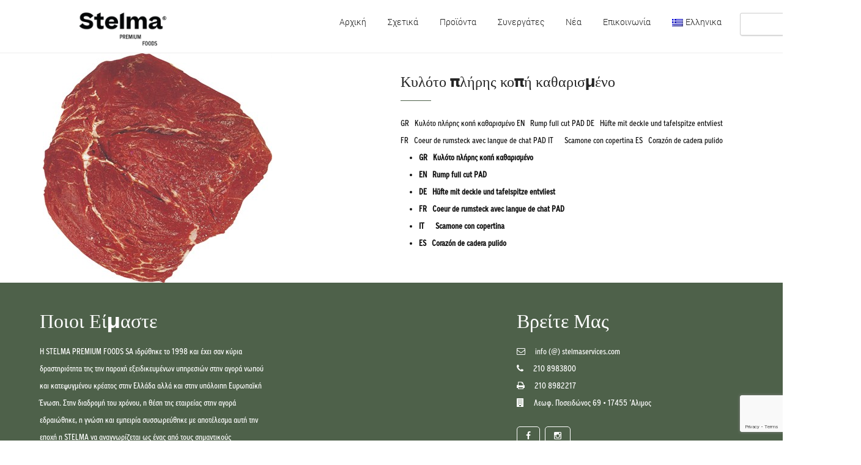

--- FILE ---
content_type: text/html; charset=UTF-8
request_url: https://www.stelmameat.gr/portfolio/beef-rump-full-cut-pad/?lang=el
body_size: 10724
content:
<!DOCTYPE html>
<html lang="el">
    <head>
        <!--[if IE]><meta http-equiv='X-UA-Compatible' content='IE=edge,chrome=1'><![endif]-->
        <meta http-equiv="Content-Type" content="text/html; charset=utf-8"/>
                <meta name="viewport" content="width=device-width, initial-scale=1">
                <script>
  (function(i,s,o,g,r,a,m){i['GoogleAnalyticsObject']=r;i[r]=i[r]||function(){
  (i[r].q=i[r].q||[]).push(arguments)},i[r].l=1*new Date();a=s.createElement(o),
  m=s.getElementsByTagName(o)[0];a.async=1;a.src=g;m.parentNode.insertBefore(a,m)
  })(window,document,'script','https://www.google-analytics.com/analytics.js','ga');
 
  ga('create', 'UA-86732025-1', 'auto');
  ga('send', 'pageview');
 
</script>        <title>Κυλότο πλήρης κοπή καθαρισμένο &#8211; Stelma Meat</title>

<link rel="stylesheet" href="https://www.stelmameat.gr/wp-content/plugins/sitepress-multilingual-cms/res/css/language-selector.css?v=3.3.5" type="text/css" media="all" />
<meta name='robots' content='max-image-preview:large' />
<link rel='dns-prefetch' href='//www.google.com' />
<link rel='dns-prefetch' href='//fonts.googleapis.com' />
<link rel="alternate" type="application/rss+xml" title="Stelma Meat &raquo; Feed" href="https://www.stelmameat.gr/feed/?lang=el" />
<link rel="alternate" type="application/rss+xml" title="Stelma Meat &raquo; Comments Feed" href="https://www.stelmameat.gr/comments/feed/?lang=el" />
<link rel="alternate" type="application/rss+xml" title="Stelma Meat &raquo; Κυλότο πλήρης κοπή καθαρισμένο Comments Feed" href="https://www.stelmameat.gr/portfolio/beef-rump-full-cut-pad/feed/?lang=el" />
<script type="text/javascript">
window._wpemojiSettings = {"baseUrl":"https:\/\/s.w.org\/images\/core\/emoji\/14.0.0\/72x72\/","ext":".png","svgUrl":"https:\/\/s.w.org\/images\/core\/emoji\/14.0.0\/svg\/","svgExt":".svg","source":{"concatemoji":"https:\/\/www.stelmameat.gr\/wp-includes\/js\/wp-emoji-release.min.js?ver=385dcd11ce1ea1ec3828af6c0c3c2309"}};
/*! This file is auto-generated */
!function(e,a,t){var n,r,o,i=a.createElement("canvas"),p=i.getContext&&i.getContext("2d");function s(e,t){p.clearRect(0,0,i.width,i.height),p.fillText(e,0,0);e=i.toDataURL();return p.clearRect(0,0,i.width,i.height),p.fillText(t,0,0),e===i.toDataURL()}function c(e){var t=a.createElement("script");t.src=e,t.defer=t.type="text/javascript",a.getElementsByTagName("head")[0].appendChild(t)}for(o=Array("flag","emoji"),t.supports={everything:!0,everythingExceptFlag:!0},r=0;r<o.length;r++)t.supports[o[r]]=function(e){if(p&&p.fillText)switch(p.textBaseline="top",p.font="600 32px Arial",e){case"flag":return s("\ud83c\udff3\ufe0f\u200d\u26a7\ufe0f","\ud83c\udff3\ufe0f\u200b\u26a7\ufe0f")?!1:!s("\ud83c\uddfa\ud83c\uddf3","\ud83c\uddfa\u200b\ud83c\uddf3")&&!s("\ud83c\udff4\udb40\udc67\udb40\udc62\udb40\udc65\udb40\udc6e\udb40\udc67\udb40\udc7f","\ud83c\udff4\u200b\udb40\udc67\u200b\udb40\udc62\u200b\udb40\udc65\u200b\udb40\udc6e\u200b\udb40\udc67\u200b\udb40\udc7f");case"emoji":return!s("\ud83e\udef1\ud83c\udffb\u200d\ud83e\udef2\ud83c\udfff","\ud83e\udef1\ud83c\udffb\u200b\ud83e\udef2\ud83c\udfff")}return!1}(o[r]),t.supports.everything=t.supports.everything&&t.supports[o[r]],"flag"!==o[r]&&(t.supports.everythingExceptFlag=t.supports.everythingExceptFlag&&t.supports[o[r]]);t.supports.everythingExceptFlag=t.supports.everythingExceptFlag&&!t.supports.flag,t.DOMReady=!1,t.readyCallback=function(){t.DOMReady=!0},t.supports.everything||(n=function(){t.readyCallback()},a.addEventListener?(a.addEventListener("DOMContentLoaded",n,!1),e.addEventListener("load",n,!1)):(e.attachEvent("onload",n),a.attachEvent("onreadystatechange",function(){"complete"===a.readyState&&t.readyCallback()})),(e=t.source||{}).concatemoji?c(e.concatemoji):e.wpemoji&&e.twemoji&&(c(e.twemoji),c(e.wpemoji)))}(window,document,window._wpemojiSettings);
</script>
<style type="text/css">
img.wp-smiley,
img.emoji {
	display: inline !important;
	border: none !important;
	box-shadow: none !important;
	height: 1em !important;
	width: 1em !important;
	margin: 0 0.07em !important;
	vertical-align: -0.1em !important;
	background: none !important;
	padding: 0 !important;
}
</style>
	<link rel='stylesheet' id='wp-block-library-css' href='https://www.stelmameat.gr/wp-includes/css/dist/block-library/style.min.css?ver=385dcd11ce1ea1ec3828af6c0c3c2309' type='text/css' media='all' />
<link rel='stylesheet' id='classic-theme-styles-css' href='https://www.stelmameat.gr/wp-includes/css/classic-themes.min.css?ver=385dcd11ce1ea1ec3828af6c0c3c2309' type='text/css' media='all' />
<style id='global-styles-inline-css' type='text/css'>
body{--wp--preset--color--black: #000000;--wp--preset--color--cyan-bluish-gray: #abb8c3;--wp--preset--color--white: #ffffff;--wp--preset--color--pale-pink: #f78da7;--wp--preset--color--vivid-red: #cf2e2e;--wp--preset--color--luminous-vivid-orange: #ff6900;--wp--preset--color--luminous-vivid-amber: #fcb900;--wp--preset--color--light-green-cyan: #7bdcb5;--wp--preset--color--vivid-green-cyan: #00d084;--wp--preset--color--pale-cyan-blue: #8ed1fc;--wp--preset--color--vivid-cyan-blue: #0693e3;--wp--preset--color--vivid-purple: #9b51e0;--wp--preset--gradient--vivid-cyan-blue-to-vivid-purple: linear-gradient(135deg,rgba(6,147,227,1) 0%,rgb(155,81,224) 100%);--wp--preset--gradient--light-green-cyan-to-vivid-green-cyan: linear-gradient(135deg,rgb(122,220,180) 0%,rgb(0,208,130) 100%);--wp--preset--gradient--luminous-vivid-amber-to-luminous-vivid-orange: linear-gradient(135deg,rgba(252,185,0,1) 0%,rgba(255,105,0,1) 100%);--wp--preset--gradient--luminous-vivid-orange-to-vivid-red: linear-gradient(135deg,rgba(255,105,0,1) 0%,rgb(207,46,46) 100%);--wp--preset--gradient--very-light-gray-to-cyan-bluish-gray: linear-gradient(135deg,rgb(238,238,238) 0%,rgb(169,184,195) 100%);--wp--preset--gradient--cool-to-warm-spectrum: linear-gradient(135deg,rgb(74,234,220) 0%,rgb(151,120,209) 20%,rgb(207,42,186) 40%,rgb(238,44,130) 60%,rgb(251,105,98) 80%,rgb(254,248,76) 100%);--wp--preset--gradient--blush-light-purple: linear-gradient(135deg,rgb(255,206,236) 0%,rgb(152,150,240) 100%);--wp--preset--gradient--blush-bordeaux: linear-gradient(135deg,rgb(254,205,165) 0%,rgb(254,45,45) 50%,rgb(107,0,62) 100%);--wp--preset--gradient--luminous-dusk: linear-gradient(135deg,rgb(255,203,112) 0%,rgb(199,81,192) 50%,rgb(65,88,208) 100%);--wp--preset--gradient--pale-ocean: linear-gradient(135deg,rgb(255,245,203) 0%,rgb(182,227,212) 50%,rgb(51,167,181) 100%);--wp--preset--gradient--electric-grass: linear-gradient(135deg,rgb(202,248,128) 0%,rgb(113,206,126) 100%);--wp--preset--gradient--midnight: linear-gradient(135deg,rgb(2,3,129) 0%,rgb(40,116,252) 100%);--wp--preset--duotone--dark-grayscale: url('#wp-duotone-dark-grayscale');--wp--preset--duotone--grayscale: url('#wp-duotone-grayscale');--wp--preset--duotone--purple-yellow: url('#wp-duotone-purple-yellow');--wp--preset--duotone--blue-red: url('#wp-duotone-blue-red');--wp--preset--duotone--midnight: url('#wp-duotone-midnight');--wp--preset--duotone--magenta-yellow: url('#wp-duotone-magenta-yellow');--wp--preset--duotone--purple-green: url('#wp-duotone-purple-green');--wp--preset--duotone--blue-orange: url('#wp-duotone-blue-orange');--wp--preset--font-size--small: 13px;--wp--preset--font-size--medium: 20px;--wp--preset--font-size--large: 36px;--wp--preset--font-size--x-large: 42px;--wp--preset--spacing--20: 0.44rem;--wp--preset--spacing--30: 0.67rem;--wp--preset--spacing--40: 1rem;--wp--preset--spacing--50: 1.5rem;--wp--preset--spacing--60: 2.25rem;--wp--preset--spacing--70: 3.38rem;--wp--preset--spacing--80: 5.06rem;--wp--preset--shadow--natural: 6px 6px 9px rgba(0, 0, 0, 0.2);--wp--preset--shadow--deep: 12px 12px 50px rgba(0, 0, 0, 0.4);--wp--preset--shadow--sharp: 6px 6px 0px rgba(0, 0, 0, 0.2);--wp--preset--shadow--outlined: 6px 6px 0px -3px rgba(255, 255, 255, 1), 6px 6px rgba(0, 0, 0, 1);--wp--preset--shadow--crisp: 6px 6px 0px rgba(0, 0, 0, 1);}:where(.is-layout-flex){gap: 0.5em;}body .is-layout-flow > .alignleft{float: left;margin-inline-start: 0;margin-inline-end: 2em;}body .is-layout-flow > .alignright{float: right;margin-inline-start: 2em;margin-inline-end: 0;}body .is-layout-flow > .aligncenter{margin-left: auto !important;margin-right: auto !important;}body .is-layout-constrained > .alignleft{float: left;margin-inline-start: 0;margin-inline-end: 2em;}body .is-layout-constrained > .alignright{float: right;margin-inline-start: 2em;margin-inline-end: 0;}body .is-layout-constrained > .aligncenter{margin-left: auto !important;margin-right: auto !important;}body .is-layout-constrained > :where(:not(.alignleft):not(.alignright):not(.alignfull)){max-width: var(--wp--style--global--content-size);margin-left: auto !important;margin-right: auto !important;}body .is-layout-constrained > .alignwide{max-width: var(--wp--style--global--wide-size);}body .is-layout-flex{display: flex;}body .is-layout-flex{flex-wrap: wrap;align-items: center;}body .is-layout-flex > *{margin: 0;}:where(.wp-block-columns.is-layout-flex){gap: 2em;}.has-black-color{color: var(--wp--preset--color--black) !important;}.has-cyan-bluish-gray-color{color: var(--wp--preset--color--cyan-bluish-gray) !important;}.has-white-color{color: var(--wp--preset--color--white) !important;}.has-pale-pink-color{color: var(--wp--preset--color--pale-pink) !important;}.has-vivid-red-color{color: var(--wp--preset--color--vivid-red) !important;}.has-luminous-vivid-orange-color{color: var(--wp--preset--color--luminous-vivid-orange) !important;}.has-luminous-vivid-amber-color{color: var(--wp--preset--color--luminous-vivid-amber) !important;}.has-light-green-cyan-color{color: var(--wp--preset--color--light-green-cyan) !important;}.has-vivid-green-cyan-color{color: var(--wp--preset--color--vivid-green-cyan) !important;}.has-pale-cyan-blue-color{color: var(--wp--preset--color--pale-cyan-blue) !important;}.has-vivid-cyan-blue-color{color: var(--wp--preset--color--vivid-cyan-blue) !important;}.has-vivid-purple-color{color: var(--wp--preset--color--vivid-purple) !important;}.has-black-background-color{background-color: var(--wp--preset--color--black) !important;}.has-cyan-bluish-gray-background-color{background-color: var(--wp--preset--color--cyan-bluish-gray) !important;}.has-white-background-color{background-color: var(--wp--preset--color--white) !important;}.has-pale-pink-background-color{background-color: var(--wp--preset--color--pale-pink) !important;}.has-vivid-red-background-color{background-color: var(--wp--preset--color--vivid-red) !important;}.has-luminous-vivid-orange-background-color{background-color: var(--wp--preset--color--luminous-vivid-orange) !important;}.has-luminous-vivid-amber-background-color{background-color: var(--wp--preset--color--luminous-vivid-amber) !important;}.has-light-green-cyan-background-color{background-color: var(--wp--preset--color--light-green-cyan) !important;}.has-vivid-green-cyan-background-color{background-color: var(--wp--preset--color--vivid-green-cyan) !important;}.has-pale-cyan-blue-background-color{background-color: var(--wp--preset--color--pale-cyan-blue) !important;}.has-vivid-cyan-blue-background-color{background-color: var(--wp--preset--color--vivid-cyan-blue) !important;}.has-vivid-purple-background-color{background-color: var(--wp--preset--color--vivid-purple) !important;}.has-black-border-color{border-color: var(--wp--preset--color--black) !important;}.has-cyan-bluish-gray-border-color{border-color: var(--wp--preset--color--cyan-bluish-gray) !important;}.has-white-border-color{border-color: var(--wp--preset--color--white) !important;}.has-pale-pink-border-color{border-color: var(--wp--preset--color--pale-pink) !important;}.has-vivid-red-border-color{border-color: var(--wp--preset--color--vivid-red) !important;}.has-luminous-vivid-orange-border-color{border-color: var(--wp--preset--color--luminous-vivid-orange) !important;}.has-luminous-vivid-amber-border-color{border-color: var(--wp--preset--color--luminous-vivid-amber) !important;}.has-light-green-cyan-border-color{border-color: var(--wp--preset--color--light-green-cyan) !important;}.has-vivid-green-cyan-border-color{border-color: var(--wp--preset--color--vivid-green-cyan) !important;}.has-pale-cyan-blue-border-color{border-color: var(--wp--preset--color--pale-cyan-blue) !important;}.has-vivid-cyan-blue-border-color{border-color: var(--wp--preset--color--vivid-cyan-blue) !important;}.has-vivid-purple-border-color{border-color: var(--wp--preset--color--vivid-purple) !important;}.has-vivid-cyan-blue-to-vivid-purple-gradient-background{background: var(--wp--preset--gradient--vivid-cyan-blue-to-vivid-purple) !important;}.has-light-green-cyan-to-vivid-green-cyan-gradient-background{background: var(--wp--preset--gradient--light-green-cyan-to-vivid-green-cyan) !important;}.has-luminous-vivid-amber-to-luminous-vivid-orange-gradient-background{background: var(--wp--preset--gradient--luminous-vivid-amber-to-luminous-vivid-orange) !important;}.has-luminous-vivid-orange-to-vivid-red-gradient-background{background: var(--wp--preset--gradient--luminous-vivid-orange-to-vivid-red) !important;}.has-very-light-gray-to-cyan-bluish-gray-gradient-background{background: var(--wp--preset--gradient--very-light-gray-to-cyan-bluish-gray) !important;}.has-cool-to-warm-spectrum-gradient-background{background: var(--wp--preset--gradient--cool-to-warm-spectrum) !important;}.has-blush-light-purple-gradient-background{background: var(--wp--preset--gradient--blush-light-purple) !important;}.has-blush-bordeaux-gradient-background{background: var(--wp--preset--gradient--blush-bordeaux) !important;}.has-luminous-dusk-gradient-background{background: var(--wp--preset--gradient--luminous-dusk) !important;}.has-pale-ocean-gradient-background{background: var(--wp--preset--gradient--pale-ocean) !important;}.has-electric-grass-gradient-background{background: var(--wp--preset--gradient--electric-grass) !important;}.has-midnight-gradient-background{background: var(--wp--preset--gradient--midnight) !important;}.has-small-font-size{font-size: var(--wp--preset--font-size--small) !important;}.has-medium-font-size{font-size: var(--wp--preset--font-size--medium) !important;}.has-large-font-size{font-size: var(--wp--preset--font-size--large) !important;}.has-x-large-font-size{font-size: var(--wp--preset--font-size--x-large) !important;}
.wp-block-navigation a:where(:not(.wp-element-button)){color: inherit;}
:where(.wp-block-columns.is-layout-flex){gap: 2em;}
.wp-block-pullquote{font-size: 1.5em;line-height: 1.6;}
</style>
<link rel='stylesheet' id='contact-form-7-css' href='https://www.stelmameat.gr/wp-content/plugins/contact-form-7/includes/css/styles.css?ver=5.6.1' type='text/css' media='all' />
<link rel='stylesheet' id='essential-grid-plugin-settings-css' href='https://www.stelmameat.gr/wp-content/plugins/essential-grid/public/assets/css/settings.css?ver=2.0.9.1' type='text/css' media='all' />
<link rel='stylesheet' id='tp-open-sans-css' href='https://fonts.googleapis.com/css?family=Open+Sans%3A300%2C400%2C600%2C700%2C800&#038;ver=6.2.2' type='text/css' media='all' />
<link rel='stylesheet' id='tp-raleway-css' href='https://fonts.googleapis.com/css?family=Raleway%3A100%2C200%2C300%2C400%2C500%2C600%2C700%2C800%2C900&#038;ver=6.2.2' type='text/css' media='all' />
<link rel='stylesheet' id='tp-droid-serif-css' href='https://fonts.googleapis.com/css?family=Droid+Serif%3A400%2C700&#038;ver=6.2.2' type='text/css' media='all' />
<link rel='stylesheet' id='uaf_client_css-css' href='https://www.stelmameat.gr/wp-content/uploads/useanyfont/uaf.css?ver=1741029384' type='text/css' media='all' />
<link rel='stylesheet' id='bootstrap-css' href='https://www.stelmameat.gr/wp-content/themes/organicfood/css/bootstrap.min.css?ver=3.2.0' type='text/css' media='all' />
<link rel='stylesheet' id='preset-css' href='https://www.stelmameat.gr/wp-content/themes/organicfood/css/presets/preset2.css?ver=385dcd11ce1ea1ec3828af6c0c3c2309' type='text/css' media='all' />
<link rel='stylesheet' id='font-awesome-css' href='https://www.stelmameat.gr/wp-content/plugins/js_composer/assets/lib/bower/font-awesome/css/font-awesome.min.css?ver=4.11.2.1' type='text/css' media='all' />
<link rel='stylesheet' id='font-ionicons-css' href='https://www.stelmameat.gr/wp-content/themes/organicfood/css/ionicons.min.css?ver=1.5.2' type='text/css' media='all' />
<link rel='stylesheet' id='fonts-css' href='https://www.stelmameat.gr/wp-content/themes/organicfood/css/fonts.css?ver=1.0.0' type='text/css' media='all' />
<link rel='stylesheet' id='style.min-css' href='https://www.stelmameat.gr/wp-content/themes/organicfood/css/style.min.css?ver=1.0.0' type='text/css' media='all' />
<link rel='stylesheet' id='style-rtl-css' href='https://www.stelmameat.gr/wp-content/themes/organicfood/style-rtl.css?ver=1.0.0' type='text/css' media='all' />
<link rel='stylesheet' id='shortcodes-css' href='https://www.stelmameat.gr/wp-content/themes/organicfood/framework/shortcodes/shortcodes.css?ver=1.0.0' type='text/css' media='all' />
<link rel='stylesheet' id='uikit.gradient.min-css' href='https://www.stelmameat.gr/wp-content/themes/organicfood/css/uikit.gradient.min.css?ver=1.0.0' type='text/css' media='all' />
<link rel='stylesheet' id='uikit.almost-flat.min-css' href='https://www.stelmameat.gr/wp-content/themes/organicfood/css/uikit.almost-flat.min.css?ver=1.0.0' type='text/css' media='all' />
<link rel='stylesheet' id='uikit.min-css' href='https://www.stelmameat.gr/wp-content/themes/organicfood/css/uikit.min.css?ver=1.0.0' type='text/css' media='all' />
<link rel='stylesheet' id='style-css' href='https://www.stelmameat.gr/wp-content/themes/organicfood/style.css?ver=1.0.0' type='text/css' media='all' />
<link rel='stylesheet' id='wp_custom_style-css' href='https://www.stelmameat.gr/wp-content/themes/organicfood/css/wp_custom_style.css?ver=385dcd11ce1ea1ec3828af6c0c3c2309' type='text/css' media='all' />
<style id='wp_custom_style-inline-css' type='text/css'>
body {
-webkit-font-smoothing: subpixel-antialiased;
}
#page {
  font-size: 1em;
  /* equivalent to 16px */
  line-height: 1.25;
  /* equivalent to 20px */
}

@media (min-width: 43.75em) {
  #page {
    font-size: 1em;
    /* equivalent to 16px */
    line-height: 1.375;
    /* equivalent to 22px */
  }
}

h1 {
  font-size: 2em;
  /* 2x body copy size = 32px */
  line-height: 1.25;
  /* 45px / 36px */
-webkit-font-smoothing: antialiased;
}

@media (min-width: 43.75em) {
  h1 {
    font-size: 2.5em;
    /* 2.5x body copy size = 40px */
    line-height: 1.125;
  }
}

@media (min-width: 56.25em) {
  h1 {
    font-size: 3em;
    /* 3x body copy size = 48px */
    line-height: 1.05;
    /* keep to a multiple of the 20px line height and something more appropriate for display headings */
  }
}

h2 {
  font-size: 1.625em;
  /* 1.625x body copy size = 26px */
  line-height: 1.15384615;
  /* 30px / 26px */
}

@media (min-width: 43.75em) {
  h2 {
    font-size: 2em;
    /* 2x body copy size = 32px */
    line-height: 1.25;
  }
}

@media (min-width: 56.25em) {
  h2 {
    font-size: 2.25em;
    /* 2.25x body copy size = 36px */
    line-height: 1.25;
  }
}

h3 {
  font-size: 1.375em;
  /* 1.375x body copy size = 22px */
  line-height: 1.13636364;
  /* 25px / 22px */
}

@media (min-width: 43.75em) {
  h3 {
    font-size: 1.5em;
    /* 1.5x body copy size = 24px */
    line-height: 1.25;
  }
}

@media (min-width: 56.25em) {
  h3 {
    font-size: 1.75em;
    /* 1.75x body copy size = 28px */
    line-height: 1.25;
  }
}

h4 {
  font-size: 1.125em;
  /* 1.125x body copy size = 18px */
  line-height: 1.11111111;
}

@media (min-width: 43.75em) {
  h4 {
    line-height: 1.22222222;
    /* (22px / 18px */
  }
}

blockquote {
  font-size: 1.25em;
  /* 20px / 16px */
  line-height: 1.25;
  /* 25px / 20px */
}

@media (min-width: 43.75em) {
  blockquote {
    font-size: 1.5em;
    /* 24px / 16px = */
    line-height: 1.45833333;
    /* 35px / 24px */
  }
}

.searchform {
    position: absolute;
}@font-face {
            font-family: Roboto-Light;
            src: url(https://www.stelmameat.gr/wp-content/themes/organicfood/fonts/Roboto-Light.eot);
            src: url(https://www.stelmameat.gr/wp-content/themes/organicfood/fonts/Roboto-Light.eot?#iefix) format('embedded-opentype'),
            url(https://www.stelmameat.gr/wp-content/themes/organicfood/fonts/Roboto-Light.woff) format('woff'),
            url(https://www.stelmameat.gr/wp-content/themes/organicfood/fonts/Roboto-Light.ttf) format('truetype'),
            url(https://www.stelmameat.gr/wp-content/themes/organicfood/fonts/Roboto-Light.svg#Roboto-Light) format('svg');
            font-weight: normal;
            font-style: normal;
            }
            body{ font-family:Roboto-Light}
            @font-face {
            font-family: Roboto-Medium;
            src: url(https://www.stelmameat.gr/wp-content/themes/organicfood/fonts/Roboto-Medium.eot);
            src: url(https://www.stelmameat.gr/wp-content/themes/organicfood/fonts/Roboto-Medium.eot?#iefix) format('embedded-opentype'),
            url(https://www.stelmameat.gr/wp-content/themes/organicfood/fonts/Roboto-Medium.woff) format('woff'),
            url(https://www.stelmameat.gr/wp-content/themes/organicfood/fonts/Roboto-Medium.ttf) format('truetype'),
            url(https://www.stelmameat.gr/wp-content/themes/organicfood/fonts/Roboto-Medium.svg#Roboto-Medium) format('svg');
            font-weight: normal;
            font-style: normal;
            }
            .page-title-style .page-title, .comment-body .fn, .home .ww-fancy-box .ww-title-main { font-family:Roboto-Medium}
            
</style>
<script type='text/javascript' src='https://www.stelmameat.gr/wp-includes/js/jquery/jquery.min.js?ver=3.6.4' id='jquery-core-js'></script>
<script type='text/javascript' src='https://www.stelmameat.gr/wp-includes/js/jquery/jquery-migrate.min.js?ver=3.4.0' id='jquery-migrate-js'></script>
<script type='text/javascript' src='https://www.stelmameat.gr/wp-content/plugins/essential-grid/public/assets/js/lightbox.js?ver=2.0.9.1' id='themepunchboxext-js'></script>
<script type='text/javascript' src='https://www.stelmameat.gr/wp-content/plugins/essential-grid/public/assets/js/jquery.themepunch.tools.min.js?ver=2.0.9.1' id='tp-tools-js'></script>
<script type='text/javascript' src='https://www.stelmameat.gr/wp-content/plugins/essential-grid/public/assets/js/jquery.themepunch.essential.min.js?ver=2.0.9.1' id='essential-grid-essential-grid-script-js'></script>
<script type='text/javascript' id='google-analytic-js-extra'>
/* <![CDATA[ */
var analytic = {"id":"","home":"https:\/\/www.stelmameat.gr?lang=el"};
/* ]]> */
</script>
<script type='text/javascript' src='https://www.stelmameat.gr/wp-content/themes/organicfood/js/googleanalytic.js?ver=385dcd11ce1ea1ec3828af6c0c3c2309' id='google-analytic-js'></script>
<script type='text/javascript' src='https://www.stelmameat.gr/wp-content/themes/organicfood/js/bootstrap.min.js?ver=3.2.0' id='bootstrap-min-js-js'></script>
<script type='text/javascript' src='https://www.stelmameat.gr/wp-content/themes/organicfood/js/jquery_cookie.min.js?ver=385dcd11ce1ea1ec3828af6c0c3c2309' id='jquery-cookie-js'></script>
<script type='text/javascript' src='https://www.stelmameat.gr/wp-content/themes/organicfood/js/jsapi.js?ver=1.0.0' id='jsapi-js'></script>
<script type='text/javascript' src='https://www.stelmameat.gr/wp-content/themes/organicfood/framework/shortcodes/shortcodes.js?ver=1.0.0' id='shortcodes-js'></script>
<script type='text/javascript' src='https://www.stelmameat.gr/wp-content/themes/organicfood/js/uikit.min.js?ver=1.0.0' id='uikit.min-js'></script>
<script type='text/javascript' src='https://www.stelmameat.gr/wp-content/themes/organicfood/js/exp.parallax.js?ver=1.0.0' id='exp.parallax-js'></script>
<script type='text/javascript' src='https://www.stelmameat.gr/wp-content/themes/organicfood/js/cs-smoothscroll.min.js?ver=1.0.0' id='cs.smoothscroll-js'></script>
<script type='text/javascript' src='https://www.stelmameat.gr/wp-content/themes/organicfood/js/main.js?ver=1.0.0' id='main-js'></script>
<link rel="https://api.w.org/" href="https://www.stelmameat.gr/wp-json?lang=el/" /><link rel="canonical" href="https://www.stelmameat.gr/portfolio/beef-rump-full-cut-pad/?lang=el" />
<link rel="alternate" type="application/json+oembed" href="https://www.stelmameat.gr/wp-json?lang=el%2Foembed%2F1.0%2Fembed&#038;url=https%3A%2F%2Fwww.stelmameat.gr%2Fportfolio%2Fbeef-rump-full-cut-pad%2F%3Flang%3Del" />
<link rel="alternate" type="text/xml+oembed" href="https://www.stelmameat.gr/wp-json?lang=el%2Foembed%2F1.0%2Fembed&#038;url=https%3A%2F%2Fwww.stelmameat.gr%2Fportfolio%2Fbeef-rump-full-cut-pad%2F%3Flang%3Del&#038;format=xml" />
<meta name="generator" content="WPML ver:3.3.5 stt:1,13;" />
<link rel="alternate" hreflang="en-US" href="https://www.stelmameat.gr/portfolio/beef-rump-full-cut-pad" />
<link rel="alternate" hreflang="el" href="https://www.stelmameat.gr/portfolio/beef-rump-full-cut-pad/?lang=el" />

<style type="text/css">#lang_sel a, #lang_sel a.lang_sel_sel{color:#ffffff;}#lang_sel a:hover, #lang_sel a.lang_sel_sel:hover{color:#000000;}#lang_sel a.lang_sel_sel, #lang_sel a.lang_sel_sel:visited{background-color:#0089d0;}#lang_sel a.lang_sel_sel:hover{background-color:#95bedd;}#lang_sel li ul a, #lang_sel li ul a:visited{color:#000000;}#lang_sel li ul a:hover{color:#ffffff;}#lang_sel li ul a, #lang_sel li ul a:link, #lang_sel li ul a:visited{background-color:#0089d0;}#lang_sel li ul a:hover{background-color:#95bedd;}#lang_sel a, #lang_sel a:visited{border-color:#0099cc;} #lang_sel ul ul{border-top:1px solid #0099cc;}</style>
<link type="image/x-icon" href="https://www.stelmameat.gr/wp-content/uploads/2016/07/favicon.png" rel="shortcut icon"><meta name="generator" content="Powered by Visual Composer - drag and drop page builder for WordPress."/>
<!--[if lte IE 9]><link rel="stylesheet" type="text/css" href="https://www.stelmameat.gr/wp-content/plugins/js_composer/assets/css/vc_lte_ie9.min.css" media="screen"><![endif]--><!--[if IE  8]><link rel="stylesheet" type="text/css" href="https://www.stelmameat.gr/wp-content/plugins/js_composer/assets/css/vc-ie8.min.css" media="screen"><![endif]--><link rel="icon" href="https://www.stelmameat.gr/wp-content/uploads/2025/03/stelma-favicon.png" sizes="32x32" />
<link rel="icon" href="https://www.stelmameat.gr/wp-content/uploads/2025/03/stelma-favicon.png" sizes="192x192" />
<link rel="apple-touch-icon" href="https://www.stelmameat.gr/wp-content/uploads/2025/03/stelma-favicon.png" />
<meta name="msapplication-TileImage" content="https://www.stelmameat.gr/wp-content/uploads/2025/03/stelma-favicon.png" />
		<style type="text/css" id="wp-custom-css">
			body.csbody .menubar .menu-list > ul > li.current-menu-item > a, body.csbody .menubar .menu-list > ul > li.current_page_item > a, body.csbody .menubar .menu-list > .menu-list-right > ul > li.current-menu-item > a, body.csbody .menubar .menu-list > .menu-list-right > ul > li.current_page_item > a {
background-color: #4e614a;}

.vc_btn3.vc_btn3-color-primary.vc_btn3-style-modern.vc_general.vc_btn3, .wpb_button:hover, a.wpb_button_a, a.wpb_button_a:hover {
    color: #FFF;
    border-color: #4e614a;
    background-color: #4e614a;
}
body.csbody .box-feature-figure .figcaption {
    background-color: #4e614a;
}
.eg-georgebush-container {
   background-color: rgba(78,97,74) !important;
}
#footer-top ul.cs-social li a {
	border: 1px solid #fff;}

.searchform {
    position: absolute;
    margin-top: -20px;
}
#footer-top,
body.csbody .menubar .menu-list > ul > li:hover > a, body.csbody .menubar .menu-list > .menu-list-right > ul > li:hover > a,
body.csbody .headline.underline:after,
body.csbody .wpcf7-form .btn.btn-primary, body.csbody .wpcf7-form .btn.btn-trans {
	background-color: #4e614a;
}
body.csbody a {
color: #4e614a;
}
#footer-top .wg-title {
	color: white;
}			</style>
		<noscript><style type="text/css"> .wpb_animate_when_almost_visible { opacity: 1; }</style></noscript>	<!-- Fonts Plugin CSS - https://fontsplugin.com/ -->
	<style>
		:root {
--font-base: PFGrandGothik;
--font-headings: Beatrice;
}
@font-face {font-family:'Beatrice';font-weight:700;font-style:normal;src:url('https://www.stelmameat.gr/wp-content/uploads/2025/03/Beatrice-Bold.ttf') format('opentype');}@font-face {font-family:'PFGrandGothik';font-weight:400;font-style:normal;src:url('https://www.stelmameat.gr/wp-content/uploads/2025/03/PFGrandGothik-Condensed.otf') format('truetype');}body, #content, .entry-content, .post-content, .page-content, .post-excerpt, .entry-summary, .entry-excerpt, .widget-area, .widget, .sidebar, #sidebar, footer, .footer, #footer, .site-footer {
font-family: "PFGrandGothik";
 }
#site-title, .site-title, #site-title a, .site-title a, .entry-title, .entry-title a, h1, h2, h3, h4, h5, h6, .widget-title, .elementor-heading-title {
font-family: "Beatrice";
 }
.entry-content, .entry-content p, .post-content, .page-content, .post-excerpt, .entry-summary, .entry-excerpt, .excerpt, .excerpt p, .type-post p, .type-page p, .wp-block-post-content, .wp-block-post-excerpt, .elementor, .elementor p {
font-family: "PFGrandGothik";
 }
.wp-block-post-title, .wp-block-post-title a, .entry-title, .entry-title a, .post-title, .post-title a, .page-title, .entry-content h1, #content h1, .type-post h1, .type-page h1, .elementor h1 {
font-family: "Beatrice";
 }
.entry-content h2, .post-content h2, .page-content h2, #content h2, .type-post h2, .type-page h2, .elementor h2 {
font-family: "Beatrice";
 }
.widget-area, .widget, .sidebar, #sidebar, #secondary {
font-family: "PFGrandGothik";
 }
footer h1, footer h2, footer h3, footer h4, footer h5, footer h6, .footer h1, .footer h2, .footer h3, .footer h4, .footer h5, .footer h6, #footer h1, #footer h2, #footer h3, #footer h4, #footer h5, #footer h6 {
font-family: "Beatrice";
 }
footer, #footer, .footer, .site-footer {
font-family: "PFGrandGothik";
 }
	</style>
	<!-- Fonts Plugin CSS -->
	    </head>
        <body data-rsssl=1 class="portfolio-template-default single single-portfolio postid-6574 single-format-standard csbody wide wpb-js-composer js-comp-ver-4.11.2.1 vc_responsive">
        <div id="wrapper">
            <div class="header-wrapper">
            <div class="header header-v1">
    
        <header id="cshero-header">
                <div class="menubar menu-toggle-class" data-scroll-toggle-class="menu-toggle-class menubar-fixed-top">
            <div class="menubar-inner">
                <div class="container">
                    <div class="row">
                        <div class="col-md-4">
                            <button class="btn-menubar">Menu</button>
                            <a class="menubar-brand" href="https://www.stelmameat.gr?lang=el">
                                <img src="https://www.stelmameat.gr/wp-content/uploads/2016/04/stelma_logo.png" alt="Stelma Meat"
                                     style="max-height: 70px" class="normal-logo logo-v1"/>
                            </a>
                        </div>
                        <div class="col-xs-12 col-sm-12 col-md-8 col-lg-8">
                            <div class="menu-list"><ul id="nav" class="menu-list-right"><li id="menu-item-4329" class="menu-item menu-item-type-post_type menu-item-object-page menu-item-home menu-item-4329"><a href="https://www.stelmameat.gr/?lang=el">Αρχική</a></li>
<li id="menu-item-4373" class="menu-item menu-item-type-post_type menu-item-object-page menu-item-4373"><a href="https://www.stelmameat.gr/about-us?lang=el">Σχετικά</a></li>
<li id="menu-item-4385" class="menu-item menu-item-type-post_type menu-item-object-page menu-item-4385"><a href="https://www.stelmameat.gr/products?lang=el">Προϊόντα</a></li>
<li id="menu-item-4396" class="menu-item menu-item-type-post_type menu-item-object-page menu-item-4396"><a href="https://www.stelmameat.gr/our-partners?lang=el">Συνεργάτες</a></li>
<li id="menu-item-4401" class="menu-item menu-item-type-post_type menu-item-object-page current_page_parent menu-item-4401"><a href="https://www.stelmameat.gr/blog?lang=el">Νέα</a></li>
<li id="menu-item-4404" class="menu-item menu-item-type-post_type menu-item-object-page menu-item-4404"><a href="https://www.stelmameat.gr/contact?lang=el">Επικοινωνία</a></li>
<li class="menu-item menu-item-language menu-item-language-current menu-item-has-children"><a href="#" onclick="return false"><img class="iclflag" src="https://www.stelmameat.gr/wp-content/plugins/sitepress-multilingual-cms/res/flags/el.png" width="18" height="12" alt="el" title="Ελληνικα" />Ελληνικα</a><ul class="sub-menu submenu-languages"><li class="menu-item menu-item-language"><a href="https://www.stelmameat.gr/portfolio/beef-rump-full-cut-pad"><img class="iclflag" src="https://www.stelmameat.gr/wp-content/plugins/sitepress-multilingual-cms/res/flags/en.png" width="18" height="12" alt="en" title="English &lt;span class=&quot;icl_lang_sel_bracket&quot;&gt;(&lt;/span&gt;Αγγλικα&lt;span class=&quot;icl_lang_sel_bracket&quot;&gt;)&lt;/span&gt;" />English <span class="icl_lang_sel_bracket">(</span>Αγγλικα<span class="icl_lang_sel_bracket">)</span></a></li></ul></li><li><form role="search" method="get" id="searchform" class="searchform" action="https://www.stelmameat.gr/?lang=el">
				<div>
					<label class="screen-reader-text" for="s">Search for:</label>
					<input type="text" value="" name="s" id="s" />
					<input type="submit" id="searchsubmit" value="Search" />
				</div>
			<input type='hidden' name='lang' value='el' /></form></li></ul></div>                        </div>
                    </div>
                </div>
            </div>
        </div>
    </header>
</div>            </div>
  	<div id="primary" class="content-area">
        <div class="no-container"> 
            <main id="main" class="site-main" role="main">
                                                    <article id="cs_post_6574" class="post-6574 portfolio type-portfolio status-publish format-standard has-post-thumbnail hentry">
    <div class="container">
        <div class="row cs-single-portfolio">
            <div class="col-xs-12 col-sm-12 col-md-6 col-lg-6 cs-media">
                <img width="375" height="375" src="https://www.stelmameat.gr/wp-content/uploads/2016/08/Beef-rump-full-cut-PAD.jpg" class="attachment-large size-large wp-post-image" alt="" decoding="async" srcset="https://www.stelmameat.gr/wp-content/uploads/2016/08/Beef-rump-full-cut-PAD.jpg 375w, https://www.stelmameat.gr/wp-content/uploads/2016/08/Beef-rump-full-cut-PAD-150x150.jpg 150w, https://www.stelmameat.gr/wp-content/uploads/2016/08/Beef-rump-full-cut-PAD-300x300.jpg 300w" sizes="(max-width: 375px) 100vw, 375px" />            </div>
            <div class="col-xs-12 col-sm-12 col-md-6 col-lg-6 cs-info">
                <h3 class="headline align-left underline">Κυλότο πλήρης κοπή καθαρισμένο</h3>
                  <p class="category-name"></p>
                <p class="cs-decs"><p>GR Κυλότο πλήρης κοπή καθαρισμένο EN Rump full cut PAD DE Hüfte mit deckle und tafelspitze entvliest FR Coeur de rumsteck avec langue de chat PAD IT  Scamone con copertina ES Corazón de cadera pulido</p>
</p>
                <div class="full-conent">
                     <ul>
 	<li><strong>GR Κυλότο πλήρης κοπή καθαρισμένο</strong></li>
 	<li><strong>EN Rump full cut PAD</strong></li>
 	<li><strong>DE Hüfte mit deckle und tafelspitze entvliest</strong></li>
 	<li><strong>FR Coeur de rumsteck avec langue de chat PAD</strong></li>
 	<li><strong>IT  Scamone con copertina</strong></li>
 	<li><strong>ES Corazón de cadera pulido</strong></li>
</ul>                </div>
				
                
                
                 
            </div>
        </div>
    </div>
   
</article>                
            </main><!-- #main -->
        </div>
	</div><!-- #primary -->
    <footer id="footer-top">
        <div class="container">
            <div class="row">
                <div class="footer-top">
                    <div class='footer-top-1 col-xs-12 col-sm-6 col-md-4 col-lg-4'><div id="text_icl-2" class="footer-widget-col widget_text_icl"><h2 class="wg-title">Ποιοι Είμαστε</h2>        <div class="textwidget"><div class="content">
<p>Η STELMA PREMIUM FOODS SA ιδρύθηκε το 1998 και έχει σαν κύρια δραστηριότητα της την παροχή εξειδικευμένων υπηρεσιών στην αγορά νωπού και κατεψυγμένου κρέατος στην Ελλάδα αλλά και στην υπόλοιπη Ευρωπαϊκή Ένωση. Στην διαδρομή του χρόνου, η θέση της εταιρείας στην αγορά εδραιώθηκε, η γνώση και εμπειρία συσσωρεύθηκε με αποτέλεσμα αυτή την εποχή η STELMA να αναγνωρίζεται ως ένας από τους σημαντικούς συντελεστές στην διακίνηση κρέατος στην Ελλάδα.</p>
</div>
</div>
<div style="clear:both;"></div></div></div><div class='footer-top-2 col-xs-12 col-sm-6 col-md-4 col-lg-4'></div><div class='footer-top-3 col-xs-12 col-sm-6 col-md-4 col-lg-4'><div id="text_icl-4" class="footer-widget-col widget_text_icl"><h2 class="wg-title">Βρείτε Μας</h2>        <div class="textwidget"><div class="content">
<p><i class="fa fa-envelope-o" style="">&nbsp;</i>&nbsp; info (@) stelmaservices.com<br><i class="fa fa-phone " style="">&nbsp;</i>&nbsp; 210 8983800<br><i class="fa fa-print" style="">&nbsp;</i>&nbsp; 210 8982217<br><i class="fa fa-building" style="">&nbsp;</i>&nbsp; Λεωφ. Ποσειδώνος 69 • 17455 'Αλιμος</p>
</div></div>
<div style="clear:both;"></div></div><div id="cs_social_widget-5" class=" footer-widget-col widget_cs_social_widget">        <ul class='cs-social'>
                            <li>
                    <a target="_blank" data-uk-tooltip="{pos:'top'}" title="Facebook" href="https://www.facebook.com/stelmameatbrokers/">
                        <i class="fa fa-facebook"></i>
                    </a>
                </li>
                                <li>
                    <a target="_blank" data-uk-tooltip="{pos:'top'}" title="Instagram" href="https://www.instagram.com/stelmapremiumfoods/">
                        <i class="fa fa-instagram"></i>
                    </a>
                </li>
                                                </ul>
        <div style="clear:both;"></div></div></div>                </div>
            </div>
        </div>
    </footer>
<footer id="footer-bottom">
    <div class="container">
        <div class="row">
            <div class="footer-bottom">
                <div class='footer-bottom-1 col-xs-12 col-sm-6 col-md-6 col-lg-6'><div id="block-3" class="slidingbar-widget-col widget_block"><div class="content">
<p>Copyright © 2016 Stelma Premium Foods S.A. </p>
Αρ.ΓεΜΗ: 123809201000
</div><div style="clear:both;"></div></div></div><div class='footer-bottom-2 col-xs-12 col-sm-6 col-md-6 col-lg-6'><div id="text_icl-7" class="slidingbar-widget-col widget_text_icl">        <div class="textwidget"><p align="right">
<a href="https://www.stelmameat.gr/index.php/2016/06/06/privacy-statement/?lang=el">Προστασία Δεδομένων</a> • <a href="https://www.stelmameat.gr/index.php/2016/06/06/terms-of-use/?lang=el">Όροι Χρήσης</a> • <a href="https://www.stelmameat.gr/index.php/financial-data/?lang=el">Οικονομικά Στοιχεία</a></p></div>
<div style="clear:both;"></div></div></div>            </div>
        </div>
    </div>
</footer>
</div>
		<script>
			var ajaxRevslider;
			function rsCustomAjaxContentLoadingFunction() {
				// CUSTOM AJAX CONTENT LOADING FUNCTION
				ajaxRevslider = function(obj) {
				
					// obj.type : Post Type
					// obj.id : ID of Content to Load
					// obj.aspectratio : The Aspect Ratio of the Container / Media
					// obj.selector : The Container Selector where the Content of Ajax will be injected. It is done via the Essential Grid on Return of Content
					
					var content	= '';
					var data	= {
						action:			'revslider_ajax_call_front',
						client_action:	'get_slider_html',
						token:			'fd63b3cb08',
						type:			obj.type,
						id:				obj.id,
						aspectratio:	obj.aspectratio
					};
					
					// SYNC AJAX REQUEST
					jQuery.ajax({
						type:		'post',
						url:		'https://www.stelmameat.gr/wp-admin/admin-ajax.php',
						dataType:	'json',
						data:		data,
						async:		false,
						success:	function(ret, textStatus, XMLHttpRequest) {
							if(ret.success == true)
								content = ret.data;								
						},
						error:		function(e) {
							console.log(e);
						}
					});
					
					 // FIRST RETURN THE CONTENT WHEN IT IS LOADED !!
					 return content;						 
				};
				
				// CUSTOM AJAX FUNCTION TO REMOVE THE SLIDER
				var ajaxRemoveRevslider = function(obj) {
					return jQuery(obj.selector + ' .rev_slider').revkill();
				};


				// EXTEND THE AJAX CONTENT LOADING TYPES WITH TYPE AND FUNCTION				
				if (jQuery.fn.tpessential !== undefined) 					
					if(typeof(jQuery.fn.tpessential.defaults) !== 'undefined') 
						jQuery.fn.tpessential.defaults.ajaxTypes.push({type: 'revslider', func: ajaxRevslider, killfunc: ajaxRemoveRevslider, openAnimationSpeed: 0.3});   
						// type:  Name of the Post to load via Ajax into the Essential Grid Ajax Container
						// func: the Function Name which is Called once the Item with the Post Type has been clicked
						// killfunc: function to kill in case the Ajax Window going to be removed (before Remove function !
						// openAnimationSpeed: how quick the Ajax Content window should be animated (default is 0.3)					
			}
			
			var rsCustomAjaxContent_Once = false
			if (document.readyState === "loading") 
				document.addEventListener('readystatechange',function(){
					if ((document.readyState === "interactive" || document.readyState === "complete") && !rsCustomAjaxContent_Once) {
						rsCustomAjaxContent_Once = true;
						rsCustomAjaxContentLoadingFunction();
					}
				});
			else {
				rsCustomAjaxContent_Once = true;
				rsCustomAjaxContentLoadingFunction();
			}					
		</script>
		<script type='text/javascript' src='https://www.stelmameat.gr/wp-includes/js/dist/vendor/wp-polyfill-inert.min.js?ver=3.1.2' id='wp-polyfill-inert-js'></script>
<script type='text/javascript' src='https://www.stelmameat.gr/wp-includes/js/dist/vendor/regenerator-runtime.min.js?ver=0.13.11' id='regenerator-runtime-js'></script>
<script type='text/javascript' src='https://www.stelmameat.gr/wp-includes/js/dist/vendor/wp-polyfill.min.js?ver=3.15.0' id='wp-polyfill-js'></script>
<script type='text/javascript' id='contact-form-7-js-extra'>
/* <![CDATA[ */
var wpcf7 = {"api":{"root":"https:\/\/www.stelmameat.gr\/wp-json?lang=el\/","namespace":"contact-form-7\/v1"}};
/* ]]> */
</script>
<script type='text/javascript' src='https://www.stelmameat.gr/wp-content/plugins/contact-form-7/includes/js/index.js?ver=5.6.1' id='contact-form-7-js'></script>
<script type='text/javascript' src='https://www.google.com/recaptcha/api.js?render=6LfH7C4hAAAAAAAkF_jFL-7T243YjECv7sowLVF2&#038;ver=3.0' id='google-recaptcha-js'></script>
<script type='text/javascript' id='wpcf7-recaptcha-js-extra'>
/* <![CDATA[ */
var wpcf7_recaptcha = {"sitekey":"6LfH7C4hAAAAAAAkF_jFL-7T243YjECv7sowLVF2","actions":{"homepage":"homepage","contactform":"contactform"}};
/* ]]> */
</script>
<script type='text/javascript' src='https://www.stelmameat.gr/wp-content/plugins/contact-form-7/modules/recaptcha/index.js?ver=5.6.1' id='wpcf7-recaptcha-js'></script>
<script type='text/javascript' id='sitepress-js-extra'>
/* <![CDATA[ */
var icl_vars = {"current_language":"el","icl_home":"https:\/\/www.stelmameat.gr?lang=el","ajax_url":"https:\/\/www.stelmameat.gr\/wp-admin\/admin-ajax.php?lang=el","url_type":"3"};
/* ]]> */
</script>
<script type='text/javascript' src='https://www.stelmameat.gr/wp-content/plugins/sitepress-multilingual-cms/res/js/sitepress.js?ver=385dcd11ce1ea1ec3828af6c0c3c2309' id='sitepress-js'></script>
</body>
</html>

--- FILE ---
content_type: text/html; charset=utf-8
request_url: https://www.google.com/recaptcha/api2/anchor?ar=1&k=6LfH7C4hAAAAAAAkF_jFL-7T243YjECv7sowLVF2&co=aHR0cHM6Ly93d3cuc3RlbG1hbWVhdC5ncjo0NDM.&hl=en&v=PoyoqOPhxBO7pBk68S4YbpHZ&size=invisible&anchor-ms=20000&execute-ms=30000&cb=ul31mwnf3g5z
body_size: 49856
content:
<!DOCTYPE HTML><html dir="ltr" lang="en"><head><meta http-equiv="Content-Type" content="text/html; charset=UTF-8">
<meta http-equiv="X-UA-Compatible" content="IE=edge">
<title>reCAPTCHA</title>
<style type="text/css">
/* cyrillic-ext */
@font-face {
  font-family: 'Roboto';
  font-style: normal;
  font-weight: 400;
  font-stretch: 100%;
  src: url(//fonts.gstatic.com/s/roboto/v48/KFO7CnqEu92Fr1ME7kSn66aGLdTylUAMa3GUBHMdazTgWw.woff2) format('woff2');
  unicode-range: U+0460-052F, U+1C80-1C8A, U+20B4, U+2DE0-2DFF, U+A640-A69F, U+FE2E-FE2F;
}
/* cyrillic */
@font-face {
  font-family: 'Roboto';
  font-style: normal;
  font-weight: 400;
  font-stretch: 100%;
  src: url(//fonts.gstatic.com/s/roboto/v48/KFO7CnqEu92Fr1ME7kSn66aGLdTylUAMa3iUBHMdazTgWw.woff2) format('woff2');
  unicode-range: U+0301, U+0400-045F, U+0490-0491, U+04B0-04B1, U+2116;
}
/* greek-ext */
@font-face {
  font-family: 'Roboto';
  font-style: normal;
  font-weight: 400;
  font-stretch: 100%;
  src: url(//fonts.gstatic.com/s/roboto/v48/KFO7CnqEu92Fr1ME7kSn66aGLdTylUAMa3CUBHMdazTgWw.woff2) format('woff2');
  unicode-range: U+1F00-1FFF;
}
/* greek */
@font-face {
  font-family: 'Roboto';
  font-style: normal;
  font-weight: 400;
  font-stretch: 100%;
  src: url(//fonts.gstatic.com/s/roboto/v48/KFO7CnqEu92Fr1ME7kSn66aGLdTylUAMa3-UBHMdazTgWw.woff2) format('woff2');
  unicode-range: U+0370-0377, U+037A-037F, U+0384-038A, U+038C, U+038E-03A1, U+03A3-03FF;
}
/* math */
@font-face {
  font-family: 'Roboto';
  font-style: normal;
  font-weight: 400;
  font-stretch: 100%;
  src: url(//fonts.gstatic.com/s/roboto/v48/KFO7CnqEu92Fr1ME7kSn66aGLdTylUAMawCUBHMdazTgWw.woff2) format('woff2');
  unicode-range: U+0302-0303, U+0305, U+0307-0308, U+0310, U+0312, U+0315, U+031A, U+0326-0327, U+032C, U+032F-0330, U+0332-0333, U+0338, U+033A, U+0346, U+034D, U+0391-03A1, U+03A3-03A9, U+03B1-03C9, U+03D1, U+03D5-03D6, U+03F0-03F1, U+03F4-03F5, U+2016-2017, U+2034-2038, U+203C, U+2040, U+2043, U+2047, U+2050, U+2057, U+205F, U+2070-2071, U+2074-208E, U+2090-209C, U+20D0-20DC, U+20E1, U+20E5-20EF, U+2100-2112, U+2114-2115, U+2117-2121, U+2123-214F, U+2190, U+2192, U+2194-21AE, U+21B0-21E5, U+21F1-21F2, U+21F4-2211, U+2213-2214, U+2216-22FF, U+2308-230B, U+2310, U+2319, U+231C-2321, U+2336-237A, U+237C, U+2395, U+239B-23B7, U+23D0, U+23DC-23E1, U+2474-2475, U+25AF, U+25B3, U+25B7, U+25BD, U+25C1, U+25CA, U+25CC, U+25FB, U+266D-266F, U+27C0-27FF, U+2900-2AFF, U+2B0E-2B11, U+2B30-2B4C, U+2BFE, U+3030, U+FF5B, U+FF5D, U+1D400-1D7FF, U+1EE00-1EEFF;
}
/* symbols */
@font-face {
  font-family: 'Roboto';
  font-style: normal;
  font-weight: 400;
  font-stretch: 100%;
  src: url(//fonts.gstatic.com/s/roboto/v48/KFO7CnqEu92Fr1ME7kSn66aGLdTylUAMaxKUBHMdazTgWw.woff2) format('woff2');
  unicode-range: U+0001-000C, U+000E-001F, U+007F-009F, U+20DD-20E0, U+20E2-20E4, U+2150-218F, U+2190, U+2192, U+2194-2199, U+21AF, U+21E6-21F0, U+21F3, U+2218-2219, U+2299, U+22C4-22C6, U+2300-243F, U+2440-244A, U+2460-24FF, U+25A0-27BF, U+2800-28FF, U+2921-2922, U+2981, U+29BF, U+29EB, U+2B00-2BFF, U+4DC0-4DFF, U+FFF9-FFFB, U+10140-1018E, U+10190-1019C, U+101A0, U+101D0-101FD, U+102E0-102FB, U+10E60-10E7E, U+1D2C0-1D2D3, U+1D2E0-1D37F, U+1F000-1F0FF, U+1F100-1F1AD, U+1F1E6-1F1FF, U+1F30D-1F30F, U+1F315, U+1F31C, U+1F31E, U+1F320-1F32C, U+1F336, U+1F378, U+1F37D, U+1F382, U+1F393-1F39F, U+1F3A7-1F3A8, U+1F3AC-1F3AF, U+1F3C2, U+1F3C4-1F3C6, U+1F3CA-1F3CE, U+1F3D4-1F3E0, U+1F3ED, U+1F3F1-1F3F3, U+1F3F5-1F3F7, U+1F408, U+1F415, U+1F41F, U+1F426, U+1F43F, U+1F441-1F442, U+1F444, U+1F446-1F449, U+1F44C-1F44E, U+1F453, U+1F46A, U+1F47D, U+1F4A3, U+1F4B0, U+1F4B3, U+1F4B9, U+1F4BB, U+1F4BF, U+1F4C8-1F4CB, U+1F4D6, U+1F4DA, U+1F4DF, U+1F4E3-1F4E6, U+1F4EA-1F4ED, U+1F4F7, U+1F4F9-1F4FB, U+1F4FD-1F4FE, U+1F503, U+1F507-1F50B, U+1F50D, U+1F512-1F513, U+1F53E-1F54A, U+1F54F-1F5FA, U+1F610, U+1F650-1F67F, U+1F687, U+1F68D, U+1F691, U+1F694, U+1F698, U+1F6AD, U+1F6B2, U+1F6B9-1F6BA, U+1F6BC, U+1F6C6-1F6CF, U+1F6D3-1F6D7, U+1F6E0-1F6EA, U+1F6F0-1F6F3, U+1F6F7-1F6FC, U+1F700-1F7FF, U+1F800-1F80B, U+1F810-1F847, U+1F850-1F859, U+1F860-1F887, U+1F890-1F8AD, U+1F8B0-1F8BB, U+1F8C0-1F8C1, U+1F900-1F90B, U+1F93B, U+1F946, U+1F984, U+1F996, U+1F9E9, U+1FA00-1FA6F, U+1FA70-1FA7C, U+1FA80-1FA89, U+1FA8F-1FAC6, U+1FACE-1FADC, U+1FADF-1FAE9, U+1FAF0-1FAF8, U+1FB00-1FBFF;
}
/* vietnamese */
@font-face {
  font-family: 'Roboto';
  font-style: normal;
  font-weight: 400;
  font-stretch: 100%;
  src: url(//fonts.gstatic.com/s/roboto/v48/KFO7CnqEu92Fr1ME7kSn66aGLdTylUAMa3OUBHMdazTgWw.woff2) format('woff2');
  unicode-range: U+0102-0103, U+0110-0111, U+0128-0129, U+0168-0169, U+01A0-01A1, U+01AF-01B0, U+0300-0301, U+0303-0304, U+0308-0309, U+0323, U+0329, U+1EA0-1EF9, U+20AB;
}
/* latin-ext */
@font-face {
  font-family: 'Roboto';
  font-style: normal;
  font-weight: 400;
  font-stretch: 100%;
  src: url(//fonts.gstatic.com/s/roboto/v48/KFO7CnqEu92Fr1ME7kSn66aGLdTylUAMa3KUBHMdazTgWw.woff2) format('woff2');
  unicode-range: U+0100-02BA, U+02BD-02C5, U+02C7-02CC, U+02CE-02D7, U+02DD-02FF, U+0304, U+0308, U+0329, U+1D00-1DBF, U+1E00-1E9F, U+1EF2-1EFF, U+2020, U+20A0-20AB, U+20AD-20C0, U+2113, U+2C60-2C7F, U+A720-A7FF;
}
/* latin */
@font-face {
  font-family: 'Roboto';
  font-style: normal;
  font-weight: 400;
  font-stretch: 100%;
  src: url(//fonts.gstatic.com/s/roboto/v48/KFO7CnqEu92Fr1ME7kSn66aGLdTylUAMa3yUBHMdazQ.woff2) format('woff2');
  unicode-range: U+0000-00FF, U+0131, U+0152-0153, U+02BB-02BC, U+02C6, U+02DA, U+02DC, U+0304, U+0308, U+0329, U+2000-206F, U+20AC, U+2122, U+2191, U+2193, U+2212, U+2215, U+FEFF, U+FFFD;
}
/* cyrillic-ext */
@font-face {
  font-family: 'Roboto';
  font-style: normal;
  font-weight: 500;
  font-stretch: 100%;
  src: url(//fonts.gstatic.com/s/roboto/v48/KFO7CnqEu92Fr1ME7kSn66aGLdTylUAMa3GUBHMdazTgWw.woff2) format('woff2');
  unicode-range: U+0460-052F, U+1C80-1C8A, U+20B4, U+2DE0-2DFF, U+A640-A69F, U+FE2E-FE2F;
}
/* cyrillic */
@font-face {
  font-family: 'Roboto';
  font-style: normal;
  font-weight: 500;
  font-stretch: 100%;
  src: url(//fonts.gstatic.com/s/roboto/v48/KFO7CnqEu92Fr1ME7kSn66aGLdTylUAMa3iUBHMdazTgWw.woff2) format('woff2');
  unicode-range: U+0301, U+0400-045F, U+0490-0491, U+04B0-04B1, U+2116;
}
/* greek-ext */
@font-face {
  font-family: 'Roboto';
  font-style: normal;
  font-weight: 500;
  font-stretch: 100%;
  src: url(//fonts.gstatic.com/s/roboto/v48/KFO7CnqEu92Fr1ME7kSn66aGLdTylUAMa3CUBHMdazTgWw.woff2) format('woff2');
  unicode-range: U+1F00-1FFF;
}
/* greek */
@font-face {
  font-family: 'Roboto';
  font-style: normal;
  font-weight: 500;
  font-stretch: 100%;
  src: url(//fonts.gstatic.com/s/roboto/v48/KFO7CnqEu92Fr1ME7kSn66aGLdTylUAMa3-UBHMdazTgWw.woff2) format('woff2');
  unicode-range: U+0370-0377, U+037A-037F, U+0384-038A, U+038C, U+038E-03A1, U+03A3-03FF;
}
/* math */
@font-face {
  font-family: 'Roboto';
  font-style: normal;
  font-weight: 500;
  font-stretch: 100%;
  src: url(//fonts.gstatic.com/s/roboto/v48/KFO7CnqEu92Fr1ME7kSn66aGLdTylUAMawCUBHMdazTgWw.woff2) format('woff2');
  unicode-range: U+0302-0303, U+0305, U+0307-0308, U+0310, U+0312, U+0315, U+031A, U+0326-0327, U+032C, U+032F-0330, U+0332-0333, U+0338, U+033A, U+0346, U+034D, U+0391-03A1, U+03A3-03A9, U+03B1-03C9, U+03D1, U+03D5-03D6, U+03F0-03F1, U+03F4-03F5, U+2016-2017, U+2034-2038, U+203C, U+2040, U+2043, U+2047, U+2050, U+2057, U+205F, U+2070-2071, U+2074-208E, U+2090-209C, U+20D0-20DC, U+20E1, U+20E5-20EF, U+2100-2112, U+2114-2115, U+2117-2121, U+2123-214F, U+2190, U+2192, U+2194-21AE, U+21B0-21E5, U+21F1-21F2, U+21F4-2211, U+2213-2214, U+2216-22FF, U+2308-230B, U+2310, U+2319, U+231C-2321, U+2336-237A, U+237C, U+2395, U+239B-23B7, U+23D0, U+23DC-23E1, U+2474-2475, U+25AF, U+25B3, U+25B7, U+25BD, U+25C1, U+25CA, U+25CC, U+25FB, U+266D-266F, U+27C0-27FF, U+2900-2AFF, U+2B0E-2B11, U+2B30-2B4C, U+2BFE, U+3030, U+FF5B, U+FF5D, U+1D400-1D7FF, U+1EE00-1EEFF;
}
/* symbols */
@font-face {
  font-family: 'Roboto';
  font-style: normal;
  font-weight: 500;
  font-stretch: 100%;
  src: url(//fonts.gstatic.com/s/roboto/v48/KFO7CnqEu92Fr1ME7kSn66aGLdTylUAMaxKUBHMdazTgWw.woff2) format('woff2');
  unicode-range: U+0001-000C, U+000E-001F, U+007F-009F, U+20DD-20E0, U+20E2-20E4, U+2150-218F, U+2190, U+2192, U+2194-2199, U+21AF, U+21E6-21F0, U+21F3, U+2218-2219, U+2299, U+22C4-22C6, U+2300-243F, U+2440-244A, U+2460-24FF, U+25A0-27BF, U+2800-28FF, U+2921-2922, U+2981, U+29BF, U+29EB, U+2B00-2BFF, U+4DC0-4DFF, U+FFF9-FFFB, U+10140-1018E, U+10190-1019C, U+101A0, U+101D0-101FD, U+102E0-102FB, U+10E60-10E7E, U+1D2C0-1D2D3, U+1D2E0-1D37F, U+1F000-1F0FF, U+1F100-1F1AD, U+1F1E6-1F1FF, U+1F30D-1F30F, U+1F315, U+1F31C, U+1F31E, U+1F320-1F32C, U+1F336, U+1F378, U+1F37D, U+1F382, U+1F393-1F39F, U+1F3A7-1F3A8, U+1F3AC-1F3AF, U+1F3C2, U+1F3C4-1F3C6, U+1F3CA-1F3CE, U+1F3D4-1F3E0, U+1F3ED, U+1F3F1-1F3F3, U+1F3F5-1F3F7, U+1F408, U+1F415, U+1F41F, U+1F426, U+1F43F, U+1F441-1F442, U+1F444, U+1F446-1F449, U+1F44C-1F44E, U+1F453, U+1F46A, U+1F47D, U+1F4A3, U+1F4B0, U+1F4B3, U+1F4B9, U+1F4BB, U+1F4BF, U+1F4C8-1F4CB, U+1F4D6, U+1F4DA, U+1F4DF, U+1F4E3-1F4E6, U+1F4EA-1F4ED, U+1F4F7, U+1F4F9-1F4FB, U+1F4FD-1F4FE, U+1F503, U+1F507-1F50B, U+1F50D, U+1F512-1F513, U+1F53E-1F54A, U+1F54F-1F5FA, U+1F610, U+1F650-1F67F, U+1F687, U+1F68D, U+1F691, U+1F694, U+1F698, U+1F6AD, U+1F6B2, U+1F6B9-1F6BA, U+1F6BC, U+1F6C6-1F6CF, U+1F6D3-1F6D7, U+1F6E0-1F6EA, U+1F6F0-1F6F3, U+1F6F7-1F6FC, U+1F700-1F7FF, U+1F800-1F80B, U+1F810-1F847, U+1F850-1F859, U+1F860-1F887, U+1F890-1F8AD, U+1F8B0-1F8BB, U+1F8C0-1F8C1, U+1F900-1F90B, U+1F93B, U+1F946, U+1F984, U+1F996, U+1F9E9, U+1FA00-1FA6F, U+1FA70-1FA7C, U+1FA80-1FA89, U+1FA8F-1FAC6, U+1FACE-1FADC, U+1FADF-1FAE9, U+1FAF0-1FAF8, U+1FB00-1FBFF;
}
/* vietnamese */
@font-face {
  font-family: 'Roboto';
  font-style: normal;
  font-weight: 500;
  font-stretch: 100%;
  src: url(//fonts.gstatic.com/s/roboto/v48/KFO7CnqEu92Fr1ME7kSn66aGLdTylUAMa3OUBHMdazTgWw.woff2) format('woff2');
  unicode-range: U+0102-0103, U+0110-0111, U+0128-0129, U+0168-0169, U+01A0-01A1, U+01AF-01B0, U+0300-0301, U+0303-0304, U+0308-0309, U+0323, U+0329, U+1EA0-1EF9, U+20AB;
}
/* latin-ext */
@font-face {
  font-family: 'Roboto';
  font-style: normal;
  font-weight: 500;
  font-stretch: 100%;
  src: url(//fonts.gstatic.com/s/roboto/v48/KFO7CnqEu92Fr1ME7kSn66aGLdTylUAMa3KUBHMdazTgWw.woff2) format('woff2');
  unicode-range: U+0100-02BA, U+02BD-02C5, U+02C7-02CC, U+02CE-02D7, U+02DD-02FF, U+0304, U+0308, U+0329, U+1D00-1DBF, U+1E00-1E9F, U+1EF2-1EFF, U+2020, U+20A0-20AB, U+20AD-20C0, U+2113, U+2C60-2C7F, U+A720-A7FF;
}
/* latin */
@font-face {
  font-family: 'Roboto';
  font-style: normal;
  font-weight: 500;
  font-stretch: 100%;
  src: url(//fonts.gstatic.com/s/roboto/v48/KFO7CnqEu92Fr1ME7kSn66aGLdTylUAMa3yUBHMdazQ.woff2) format('woff2');
  unicode-range: U+0000-00FF, U+0131, U+0152-0153, U+02BB-02BC, U+02C6, U+02DA, U+02DC, U+0304, U+0308, U+0329, U+2000-206F, U+20AC, U+2122, U+2191, U+2193, U+2212, U+2215, U+FEFF, U+FFFD;
}
/* cyrillic-ext */
@font-face {
  font-family: 'Roboto';
  font-style: normal;
  font-weight: 900;
  font-stretch: 100%;
  src: url(//fonts.gstatic.com/s/roboto/v48/KFO7CnqEu92Fr1ME7kSn66aGLdTylUAMa3GUBHMdazTgWw.woff2) format('woff2');
  unicode-range: U+0460-052F, U+1C80-1C8A, U+20B4, U+2DE0-2DFF, U+A640-A69F, U+FE2E-FE2F;
}
/* cyrillic */
@font-face {
  font-family: 'Roboto';
  font-style: normal;
  font-weight: 900;
  font-stretch: 100%;
  src: url(//fonts.gstatic.com/s/roboto/v48/KFO7CnqEu92Fr1ME7kSn66aGLdTylUAMa3iUBHMdazTgWw.woff2) format('woff2');
  unicode-range: U+0301, U+0400-045F, U+0490-0491, U+04B0-04B1, U+2116;
}
/* greek-ext */
@font-face {
  font-family: 'Roboto';
  font-style: normal;
  font-weight: 900;
  font-stretch: 100%;
  src: url(//fonts.gstatic.com/s/roboto/v48/KFO7CnqEu92Fr1ME7kSn66aGLdTylUAMa3CUBHMdazTgWw.woff2) format('woff2');
  unicode-range: U+1F00-1FFF;
}
/* greek */
@font-face {
  font-family: 'Roboto';
  font-style: normal;
  font-weight: 900;
  font-stretch: 100%;
  src: url(//fonts.gstatic.com/s/roboto/v48/KFO7CnqEu92Fr1ME7kSn66aGLdTylUAMa3-UBHMdazTgWw.woff2) format('woff2');
  unicode-range: U+0370-0377, U+037A-037F, U+0384-038A, U+038C, U+038E-03A1, U+03A3-03FF;
}
/* math */
@font-face {
  font-family: 'Roboto';
  font-style: normal;
  font-weight: 900;
  font-stretch: 100%;
  src: url(//fonts.gstatic.com/s/roboto/v48/KFO7CnqEu92Fr1ME7kSn66aGLdTylUAMawCUBHMdazTgWw.woff2) format('woff2');
  unicode-range: U+0302-0303, U+0305, U+0307-0308, U+0310, U+0312, U+0315, U+031A, U+0326-0327, U+032C, U+032F-0330, U+0332-0333, U+0338, U+033A, U+0346, U+034D, U+0391-03A1, U+03A3-03A9, U+03B1-03C9, U+03D1, U+03D5-03D6, U+03F0-03F1, U+03F4-03F5, U+2016-2017, U+2034-2038, U+203C, U+2040, U+2043, U+2047, U+2050, U+2057, U+205F, U+2070-2071, U+2074-208E, U+2090-209C, U+20D0-20DC, U+20E1, U+20E5-20EF, U+2100-2112, U+2114-2115, U+2117-2121, U+2123-214F, U+2190, U+2192, U+2194-21AE, U+21B0-21E5, U+21F1-21F2, U+21F4-2211, U+2213-2214, U+2216-22FF, U+2308-230B, U+2310, U+2319, U+231C-2321, U+2336-237A, U+237C, U+2395, U+239B-23B7, U+23D0, U+23DC-23E1, U+2474-2475, U+25AF, U+25B3, U+25B7, U+25BD, U+25C1, U+25CA, U+25CC, U+25FB, U+266D-266F, U+27C0-27FF, U+2900-2AFF, U+2B0E-2B11, U+2B30-2B4C, U+2BFE, U+3030, U+FF5B, U+FF5D, U+1D400-1D7FF, U+1EE00-1EEFF;
}
/* symbols */
@font-face {
  font-family: 'Roboto';
  font-style: normal;
  font-weight: 900;
  font-stretch: 100%;
  src: url(//fonts.gstatic.com/s/roboto/v48/KFO7CnqEu92Fr1ME7kSn66aGLdTylUAMaxKUBHMdazTgWw.woff2) format('woff2');
  unicode-range: U+0001-000C, U+000E-001F, U+007F-009F, U+20DD-20E0, U+20E2-20E4, U+2150-218F, U+2190, U+2192, U+2194-2199, U+21AF, U+21E6-21F0, U+21F3, U+2218-2219, U+2299, U+22C4-22C6, U+2300-243F, U+2440-244A, U+2460-24FF, U+25A0-27BF, U+2800-28FF, U+2921-2922, U+2981, U+29BF, U+29EB, U+2B00-2BFF, U+4DC0-4DFF, U+FFF9-FFFB, U+10140-1018E, U+10190-1019C, U+101A0, U+101D0-101FD, U+102E0-102FB, U+10E60-10E7E, U+1D2C0-1D2D3, U+1D2E0-1D37F, U+1F000-1F0FF, U+1F100-1F1AD, U+1F1E6-1F1FF, U+1F30D-1F30F, U+1F315, U+1F31C, U+1F31E, U+1F320-1F32C, U+1F336, U+1F378, U+1F37D, U+1F382, U+1F393-1F39F, U+1F3A7-1F3A8, U+1F3AC-1F3AF, U+1F3C2, U+1F3C4-1F3C6, U+1F3CA-1F3CE, U+1F3D4-1F3E0, U+1F3ED, U+1F3F1-1F3F3, U+1F3F5-1F3F7, U+1F408, U+1F415, U+1F41F, U+1F426, U+1F43F, U+1F441-1F442, U+1F444, U+1F446-1F449, U+1F44C-1F44E, U+1F453, U+1F46A, U+1F47D, U+1F4A3, U+1F4B0, U+1F4B3, U+1F4B9, U+1F4BB, U+1F4BF, U+1F4C8-1F4CB, U+1F4D6, U+1F4DA, U+1F4DF, U+1F4E3-1F4E6, U+1F4EA-1F4ED, U+1F4F7, U+1F4F9-1F4FB, U+1F4FD-1F4FE, U+1F503, U+1F507-1F50B, U+1F50D, U+1F512-1F513, U+1F53E-1F54A, U+1F54F-1F5FA, U+1F610, U+1F650-1F67F, U+1F687, U+1F68D, U+1F691, U+1F694, U+1F698, U+1F6AD, U+1F6B2, U+1F6B9-1F6BA, U+1F6BC, U+1F6C6-1F6CF, U+1F6D3-1F6D7, U+1F6E0-1F6EA, U+1F6F0-1F6F3, U+1F6F7-1F6FC, U+1F700-1F7FF, U+1F800-1F80B, U+1F810-1F847, U+1F850-1F859, U+1F860-1F887, U+1F890-1F8AD, U+1F8B0-1F8BB, U+1F8C0-1F8C1, U+1F900-1F90B, U+1F93B, U+1F946, U+1F984, U+1F996, U+1F9E9, U+1FA00-1FA6F, U+1FA70-1FA7C, U+1FA80-1FA89, U+1FA8F-1FAC6, U+1FACE-1FADC, U+1FADF-1FAE9, U+1FAF0-1FAF8, U+1FB00-1FBFF;
}
/* vietnamese */
@font-face {
  font-family: 'Roboto';
  font-style: normal;
  font-weight: 900;
  font-stretch: 100%;
  src: url(//fonts.gstatic.com/s/roboto/v48/KFO7CnqEu92Fr1ME7kSn66aGLdTylUAMa3OUBHMdazTgWw.woff2) format('woff2');
  unicode-range: U+0102-0103, U+0110-0111, U+0128-0129, U+0168-0169, U+01A0-01A1, U+01AF-01B0, U+0300-0301, U+0303-0304, U+0308-0309, U+0323, U+0329, U+1EA0-1EF9, U+20AB;
}
/* latin-ext */
@font-face {
  font-family: 'Roboto';
  font-style: normal;
  font-weight: 900;
  font-stretch: 100%;
  src: url(//fonts.gstatic.com/s/roboto/v48/KFO7CnqEu92Fr1ME7kSn66aGLdTylUAMa3KUBHMdazTgWw.woff2) format('woff2');
  unicode-range: U+0100-02BA, U+02BD-02C5, U+02C7-02CC, U+02CE-02D7, U+02DD-02FF, U+0304, U+0308, U+0329, U+1D00-1DBF, U+1E00-1E9F, U+1EF2-1EFF, U+2020, U+20A0-20AB, U+20AD-20C0, U+2113, U+2C60-2C7F, U+A720-A7FF;
}
/* latin */
@font-face {
  font-family: 'Roboto';
  font-style: normal;
  font-weight: 900;
  font-stretch: 100%;
  src: url(//fonts.gstatic.com/s/roboto/v48/KFO7CnqEu92Fr1ME7kSn66aGLdTylUAMa3yUBHMdazQ.woff2) format('woff2');
  unicode-range: U+0000-00FF, U+0131, U+0152-0153, U+02BB-02BC, U+02C6, U+02DA, U+02DC, U+0304, U+0308, U+0329, U+2000-206F, U+20AC, U+2122, U+2191, U+2193, U+2212, U+2215, U+FEFF, U+FFFD;
}

</style>
<link rel="stylesheet" type="text/css" href="https://www.gstatic.com/recaptcha/releases/PoyoqOPhxBO7pBk68S4YbpHZ/styles__ltr.css">
<script nonce="gZyqgiDtLGCWRqqnmamsuQ" type="text/javascript">window['__recaptcha_api'] = 'https://www.google.com/recaptcha/api2/';</script>
<script type="text/javascript" src="https://www.gstatic.com/recaptcha/releases/PoyoqOPhxBO7pBk68S4YbpHZ/recaptcha__en.js" nonce="gZyqgiDtLGCWRqqnmamsuQ">
      
    </script></head>
<body><div id="rc-anchor-alert" class="rc-anchor-alert"></div>
<input type="hidden" id="recaptcha-token" value="[base64]">
<script type="text/javascript" nonce="gZyqgiDtLGCWRqqnmamsuQ">
      recaptcha.anchor.Main.init("[\x22ainput\x22,[\x22bgdata\x22,\x22\x22,\[base64]/[base64]/[base64]/KE4oMTI0LHYsdi5HKSxMWihsLHYpKTpOKDEyNCx2LGwpLFYpLHYpLFQpKSxGKDE3MSx2KX0scjc9ZnVuY3Rpb24obCl7cmV0dXJuIGx9LEM9ZnVuY3Rpb24obCxWLHYpe04odixsLFYpLFZbYWtdPTI3OTZ9LG49ZnVuY3Rpb24obCxWKXtWLlg9KChWLlg/[base64]/[base64]/[base64]/[base64]/[base64]/[base64]/[base64]/[base64]/[base64]/[base64]/[base64]\\u003d\x22,\[base64]\\u003d\\u003d\x22,\[base64]/[base64]/CvQnCnQ/DgMOsw5nDl8KuZsOjMcOhw7pgwpgyCXZ0dcOaH8OVwq8Nd1piLlgsdMK1O3x6TQLDusK3wp0uwpwUFRnDkcOEZMOXLcKNw7rDpcKdEjRmw5XCtRdYwqNRE8KIbsKUwp/CqETCm8O2ecKZwoVaQyXDvcOYw6hEw6UEw67CpcOVU8K5UStPTMKEw5PCpMOzwqMmasOZw5zClcK3SmBHdcK+w5oLwqAtTMOPw4oMw4I0QcOEw7spwpNvAsO/wr8/[base64]/CqGBww6nDrR5+w6rDigoqbggpAnTCpsKEAjJNbsKEQDAewoVyBTIpflNhH0sCw7fDlsKAwoTDtXzDmBRzwrYAw6zCu1HCg8OVw7o+OgQMKcOPw6/DnFpSw43Cq8KIb2vDmsO3EMKiwrcGwq/DsnoOajU2K3rCrVx0NsOTwpMpw4x2wpxmwo3CosObw4hHbE0aIcKKw5JBe8KuYcOPPSLDpks7w6nChVfDvMKlSmHDncONwp7Cpn4/worCicKne8Oiwq3Di2QYJC/ClMKVw6rCsMK0JidsZwo5VcKpwqjCocKBwqTDhH/DlBDDqcKlw6/DulBEb8KVNMOTRml9bcOmwqgYwpQ9XXfCpsOrYBBSBsKcwrjCszZvw61bF2Y2el7Ci3nCuMKTw77Dn8OcNjHDoMKBw6DDpsOpFwdKE3fCg8ORMFfCiT09wpJxw4lvMVnDtsO8w7BSSE85LcKpw7JsIsKVwp1UHWZfM3LDpWUBc8OQwoFdwqHCmn/Cg8Ozwr9kcMKlRWcnG2YUwpPDlMOPdMKbw6fDuRNLYH/Ch0YuwrZiw57CmE9Cez5WwqzCqQg3c1kVLcOLRsOhwogawpHDrjDDiFB9w6/Dqx4Bw7DCqxIxIsORwpFyw67Dh8KUw4zCj8KCHsOcw7HDvUEdw5ELw5hJAcKCOsKYwoMKccOmwooVwr8zaMKVw54MCDLCl8KUwo0sw7YKdMKOF8OgwoLDhcOzbytRSj/CqQDCrwLDg8K+c8Ohwp3CtsO1XjU3KyfCp1UjIQBSCsKGw5sawrwSSm41OcOEwpEzcsOFwr1cbMODw5wHw5nCgzvCjlxfOMKqw4jCi8Khw7jDkcOUw5bDmsKyw6bCrcKxw6Rxw6BDIMOVbsK/w65cw5LCmV5OLWNKMsOyXmFwScKibjnDiSI+XQoMw57Cr8Okw7/DrcKueMOyIcKJRXAfw5IjwrjDmkt4asOZDxvDjCnCoMKsCjPClsKScsKMZSdkb8OkfMOxZUjDkCQ+woMZwr9+XcOyw4fDgsKuw4bCpcKSwo8lwpd3wofDmWDCncOgwpPCjR/CtcOdwpcSJsKaJjPCg8O7EsKuYcKowrHCpDzCjMKEaMKyKxwywqrDncOFw4pYJsK1w4PDvzbDvsKQG8Klw790w5fDscOnw7jCg3Udw489w4nDnsOmNsKKwqXCvMOkYMOELQBdw4Vdwp53wpnDkDfCq8OAcGwdw6jDgMKsDSAbw4bCjcOmw5l4wo7DgsOHwp3DmnZjfW/ClwoIw63DhMOlPA3Cu8OIQMKOHMO2wqzDshJpwrDCjEI0CHjDg8O2KT5TcDNWwrRbw5FaVcKJMMKaVCALRBfCq8KRfC9wwq0lw6YzFMOMUUIQwonDhgp1w4jCtVRbwrfCh8KtZCFNeVEwHQUjwqbDosOIwqhmwpnDs3DDrcKJFsK7BH/[base64]/CgWh0F8KENsKhw5AAw55FLMK9NGTDqQAfW8OOw7xjwr82akZLwqw5VFXCgRLDl8Kww4plKsKLTAPDu8Omw4XClRXCl8Obw7zCn8OdbsOTABTCiMKPw7bCphkvWknDlEbDvRfDi8KTZ11af8KZEMOGHkgKOgc0w4RNTx/CpUFVP1FoDcOwcQnCucOBwpnDgAQ+UcObWj3ClRrDgcK3FUVHwrhJbXHCk1Qxw6zDjjjDscKSRwfDsMOew6IWHcOrLcOQSUDCrgEiwqrDhCXCo8KfwrfDrMK6PEtHwqNXw7wbC8KYK8OSwqbCoWllw4zDqi1pw4/DgUjCiHo5w5QhR8OSD8KSwpo9CR/[base64]/DnMOOwovDiBDCun7Dp8KIMhxpbmfCsMOqwo3CjEvDlTNaXALDscKuGsO0w4ImHcKzw73Dt8OnJsKXQMKEwrZsw5wfw6FswqvDolDCtklJRcKPwoIlwq81CAlgw50aw7bDksOkw5PCgHIgTcOfw4/[base64]/wotrTFhhR8Opw77CnUobcMKQwr7Cpl5HWU7CrShQZsO7EMOuY0XDhcKkQ8KVwpxcwrTDlSnCmipEY1lDNyTDsMKrIBXDvMOiA8KMI2JFNsK9wrFEaMKvw4NKw5fCtQTCp8K/a2jCnxrCr2XDv8Kyw4B2T8KOwq3Dk8OLMcOSw7nDpMOIwrd0w5LDusO2FA4vw63DjnlFbQfCtMKYPcOpD1ovSMKxSsKeRG5tw7VSGGHDjz/DjQ7CnsOaEcKJUcK3wp87RkZTwqxqK8OuLgYubG3DncOSw7F0Ml5pw7pawoTDgGDCtMOAw5LCp3wAEz8ZeEkSw5RTwrtjw68nW8KMeMKMesOsW24bbhLCuSNHYcOQHE8lw4/[base64]/[base64]/DqGVvZcKAw6IXwpPCuMKMCsOlPsKUwp/Dv8KbeW5UwrvDi8Kqw4Mww5LCrVPDnMOuw7lBw49Aw4nDhsKIwq8WR0LDuy4nw74owrTDv8KHw6E+ACoXwpI2wq/DlzbCjMK/w6ckw7opwqssacKNw6jCulYxwp09FD4jw4LDugvCslN/[base64]/KcKSw45iLMKAHcOsw5fDusKlwqXCt8Oxw55ONMKFwq40ICsjwrrCscOYPDIdUgllwqEewr5wXcKjeMKfw5kieMK5wq4yw7tzw5XCl0o9w5ZMw6g+OVA1wqLCtWlPRsORw6BOw5g7w5pXc8OFwofDssKXw7IKaMO1FUXDoinDjcO/w53Di3TCpU3DkMKGw6rCuCDDlArDoj7Dh8KmwqjClcO/DMKtwr0LZMO7RsKQO8O8OcK2w6cLw7g5w6bDicK4wrBxCsKKw7rCr2YzZcK1wqRXwoU1woBtwq1+E8KVBMOfWsODCTV5bgN+UBjDnDzDp8KGDsO+wo1TTCg1KcOgwrrDoRHDlllTIcKHw7DCncObw5PDvMKGJsOMw4DDsQ/[base64]/ChsOqwojDgcOxI8Oda07CnD4Ew6XDqsOvEcKxw5VKwqhdeMOjw69yY1bCpsOqw6tjRsKXDRDDtsOVEwAKczw7ZHvCpkVSN0rDmcKdEh95UMKZCMKjw7DCu3XDjcOOw7JFw4fClQ/ChsOxFmvDkcO2dMKUE1XDqmTCnWlDwqd0w7JkwpbCiUDDtsK/flTClsOsAm/DuC/Dn2EZw57DpCMYwoczw43CnlklwpAgN8KJGMKxw5nDiRE5wqDCssOnQsKlw4Nzw7JlworCmn1QNmnCszHCu8Opw6XDklTCrktrWgZ/SsOxw7FiwpzDvMKOwrXDp1HCqjgRwrMzY8Kjwp3Dr8KFw47CsjkJwoR/EcK/wrHChcONaGN7wrAAN8OwXsKdw7I6Sw7DgVw9w6jCj8KKX1gKNEnCmMKeF8O/w5bDjMKlE8OHw59uF8O3ezjDmXHDnsK6ZsOgw7jCqMKmwoo1SScjwrtWWWvCkcOzw4E8fjDDhBHDr8KowpFHBRcrw4bDpho4w4VjBSPDssKWw7XCoDMSw4F/wpHDvwTDozU9wqDDmTTCmsKrw7hFFcK4wonDgkzCtk3DscO4wrAkWW83w7Mtw7Aja8OlWsOkwpjCrCzCt0nCpMOZVCpmWsKvworCmMKlw6LDm8KDeQFeWF3DkgvDkcOgS2EjJsKMXMO9w5/[base64]/[base64]/ChkMDc0HCuirCv8KMK8OoKcKRwrbCpMO8wrxUIsOYwpB8PUrDgMKKBg/ChB1DKUrDqsKGwpTDmcO5wp9vwofCncKnw71Cw4dow7c7w5XCk39Tw5sew4wtw5Y9PMOuLcOUNcOiw7wFRMK/[base64]/DnMK3TCQBFCMrWhMAdcKWw5fCnl95LMOZw6A0HMK0blPCicOgwqvCm8OHwpxsGnAGUW8ZfT1GeMOqw5QLMCfCpsKCKcOkw6M/RnvDrFXCi0PCk8KCwp7DuX48aRQPwoM4BjbDj1hcwocjAcKHw4nDn0TClMOWw4NFwrjCv8KDXMKMQhbCqcOEwoPCmMKybMOjwqDCusKzw50hwoIUwo0wwrnCr8Oew7MZwqnDqcOYwo3CiAsZHsOAesKjZDDDsjQ/[base64]/CjjCv8KOfMKzw6gPwpTDvjDCgVnDnT/DkWfCjVfCocKrEkJRw6gww6JbB8KYbcORMj9rZzDCoyfCkh/DpEzCv2PDkMK5w4JiwoPDv8OuGnjDoGnCsMKCO3fCpWLCq8Ouw6wnCsOCQ3UHwoDCllnDk0/[base64]/DlMOow65bAmvCgMKEw5MxbCDDiMO7cxMwwqQbenhjPMOzw5rDk8Knw4JSw5UcQmbCukFcEMKCw4IHfcKow5o2wpZdVsKcwq8rGSE7w6BeccKvw6R/wpHDosKgKUvCiMKsRTk5w4Udw6FdfwjCs8OZHmTDrCA8CSsWWgsWwqRAbxbDj0LDm8KBCDJpNMK/GsK3wrg9cBHDj23ChC0xw7EBU3nDucO3w4fDoC7Dt8OlZMOGw4MOFCd3BBDDiBNvwrjDuMO6HiPDmMKDEwxeE8Oow73DjMKAw57CnDbCjcKYNnfCpMKSw50ywqnDm07Ch8OuB8K6w5AoHTIQwpPCoktOKTXCkyAzCEMgwr8KwrbDh8Ojw4dXCjlsamo4wr/CnljCkH0HE8K/[base64]/CrAQFw7HDiExRw7EsBnhbw5TCtcOdK2rDl8KfDcO/S8K5dsOYw53CgyfDp8OmKcOIEmjDkyHCusOIw6jCig5IVsKLwrQuKi0Re0DDrV4BZcOmw7tQwrlYPXTCkT/CpzMlw4pTw6vDp8OTw53Cv8OgJjt8wrkEXsK4fkwMBzvDlVRrYCBrwr4LYm9zUGJuQ2MVHB85wqgUKULDsMO4SMOaw6TDk1HCrMOqPcOXfGxgwrjDtMKxeTEwwpYLcMOEw4/Chg7DlsKMKgHCicKKw6bDp8O9w54Owr/Ch8OHD08Qw5vDikfCmhnDvnALTWYGTQY/wp3Cn8OlwoVKw6rCrcKbQFfDpcOMRRXCr0vDpzDDoiZ/w6MwwrHCgxdow7fCqjlSH3LCmy0aY3DDuDkHw6jCtsOvNsOqwo3CucKRa8KpBMKhw79/w5A9wobDmSXCsCBMwrvCqFkYwr3Cj2zDksOYNMOFZ3tAAcO5BTkDw5jDosOXw6NddMKvWW7DjWfDkSvCvcKSGxVyUsO+w4zClD7Cv8O4w7PDgmFPWHrChsOgw7DCncOqw4PClQ5Fwo3DkcOMwq1Rw7Bww6sjIHsQw6zDtcKIJyDCtcO3WzbDrWHDjcOsCmZGwq8/wr5Jw6Jfw5PDhiUJw4MHK8O3w7U0wrvDnB5yHsOlwpbDg8K/esKrSVd/[base64]/[base64]/CsMKLS0NNwonChTMuwrvDsFhdaxzCrsKGwro9w4jClMO1wqV6w5NeP8KKw6jCvm7Dh8O0wp7Cr8KqwrNBw65RDhHDkEpFwqRiwox0MQfCgHE6A8O3Uwc1VADDnMKLwrXCn3jCtMOIw5hVGsKwAcKfwokXw7XDucKia8Kvw4sjw4sFw7RfL1/DrHwZwokKwokCwpfDmsOIKcO+wrHCljM/w4AZRsOwbHXCnzVuw5soOmNMw47DrndRWsK7SsOTZ8KlIcKpbkzChjDDjMOcO8KrPy3ChSvDlcK7M8OUw6RIccKlSMKPw7vCvcO5wpw7dMOOwoHDhR7CnsODwonDu8OtHGgsMw7Dux3DoA4jD8KIPiPDrcK2w60/CBgPwrfDvsKyXRrCq3tBw4nChxQCVsKTdMOaw6R8wosTbAUUwq/CjnPCm8KHKDQIYj0uJX3CiMOIWyTDuQ3ChFkedMOpwpHCp8KLCD5ewpFMw7zClT1iZhvCuEoowoliwqA6dU87BMOdwqfCu8OIwoZ8w7rDoMKfJjvCmsK9wpRGwqrCjm7CnMKdRhnCgMKow4xRw7xDwp/Cs8KpwqNFw6/[base64]/Ch8KyBcKgEMOwX33DmFrDp8KWwpHDnFwMw4pmw5XDpcOrwqNBwrfCnMKsUMKyQ8KPPMKGZl/DtHFcwqTDnEtPdyrCm8OOdj5besOrIMKiw7NNB3LDj8KCA8OANhnDh0HDmcOIw43Dp39Rwp9/[base64]/ClRwNYQksw5Bfw7lBJiEqSMOowqDDkMO+w7jCrHPCnDh+d8O6dcOjE8Ovw43Dl8O1azvDhXFtBz3DkcO8EcOLfDwBccKsKFrDicKDHcKmwqjCvcOcDMKHw6rDgj7DjyjClU/[base64]/[base64]/IMK7EsOtw7vCvcKWwrHDhkRvw5/[base64]/[base64]/KFPCuHLCi8O1w7PCiDBCw4TDu1bDjwMiRRLClG95IkTDsMOsUMKBw4wXw74Tw6MvSSxDLDTClcK3w4vChz9Vw5DClmLDqRPDlcO/woUOFzIefMKQw63Dp8KjesK0w45iwrskw75/[base64]/[base64]/[base64]/[base64]/CusOjw6TCs8KtHMO9w6fDiljDhMKqb8KEE3Yvw5PCjsKIPktxfsKcRRUlwrYkwr9ZwpkZUsKgKVfCo8KNw4oWb8KpcWp1wrB/w4TCuBVpIMKjLxfCv8KLAlvCnMO9Iz1XwptKw41DdsKnwq7Du8K0fcKELnU/w5jCgMKCw7Nca8K5w4tlwoLDtQpFdMOlWRTDj8OHdQLDoWnCi3zDvMKvwrnCocOuFxjCjsKoPBEdw4gAATZdw4crc2TCjy7DpBcvFcOqBMK7w67DmhjDlcOew5/Cl1DDv1/Cr0DCmcOmwosyw4wYXl87HsKFwqrCtwDCicOpwq/ChxJRGUR9SmDDhlVlw4PDsTZFwoZEM3zCqMKLw6PDvcOOHmfCgC/[base64]/CmQIoTmp1PMKEFsOjI8OHIcKowoY9w7nCl8OUJMKjJzDCiG1ewrgnccKcwrrDkMKrwowwwr1TMVrCl0TDnxTDhVTDhhhUwoARIToOMWF6w7ZIa8KmwpLCt3DCscKpJlzDqhDCohPDgFhQcmU6Rx8Ww6BnFMKhecO/[base64]/CjMOtw4FZwrhRcEnDphfChyrCiMO9worColIlTMOjwp/CviZnNi/[base64]/CiWbCk2/DtMOINl/[base64]/w6pZwpB7w4IuaRDCnTTCjcONw7bCksOvw4vCgmXCh8OBwrxCw5tnw6YnXcKaYsOSQcOKaT/CpMO3w57DkyvDssKkwqIAw7fCrWzDp8OUwqHDlcOwwrzChsOceMK7BsO8Z2YEwpJRw5pZLX/Dk1TCoE/CsMO8w4YmaMO+cU4iwogyLcOiMi0aw6zCqcKBw5fCnsK9w7svYMOgwqPDoRrDlMONcMK6MhHCn8OrdyfCg8KxwrpCwpPCvMKMwoVUPBbCqcKqdjgOw77CmzZSw6fDsENoU3p5wpYXw6gXN8OcKyrCnGvDosKkwp/ClgUWw5/CnMKPwpvCusOzcsKiazfCicOJwr/Co8OlwoVTwofCkngEKhUuwoDDhcKXfyIYDMO6wqcaURrCncKpPx3Csxlpw6I5wq9IwoFJNDltw6nDjsKQETvDpBBtwrrCkjgudcK2w7TDm8KcwoZOwp98UcO9K3vCkRHDoG8VNsKvwqMFw4bDsQ5Aw5NqQMK3w4PDvcKXAB/Dik90wq/CsllewrhDennDg3vCv8OXw5fDgD3CohLCllFibsKUwqzCuMKlw67CqCcuw4DDgsOyfXrCpsOSw57Dt8OCXRoNwq7CqQwNJ1QLw5LDmMO1wovCtmIWLHPDjRjDr8KbHcKtJ31jw4/[base64]/wrzCkcONwpVzCH0UITgKSGIIUsO6woHCmiHDrQwOwolOw6DDosKbw6Yww7zCt8KzVw8+w4gXMcK+XiLDoMO+BcKwRWlPw7LChw/[base64]/Drk3DkAIZw54RTB9xw7trw5jDj27DlRceJ0lpw5HCvMKDw6MPwqk/GcKIwpYNwrfCq8OKw5vDm0/DnMOgwqzCjk4OKBXDrMOZw7VhWsOpw65tw5TCoDZ8w4hda3VHMcKBwpd2woDCn8Kww598NcKtD8OJe8KPHXxNw6wJw57DgsORw6zDslnDoEI7Ol4FwpnCozUkwrwIUsKcw7N4YsO5ahFkOQMjfMK/w7nCkSEzDsKvwqBFWcOOB8KWwqPDnVsIwozCqMOCwpMzw5sfZsKUwprChTXDnsKcw4zDlcO4ZMKwaDXDrw3CiB/DscKlwpjDsMO3w4Npw7g2wrbDn1/CisOjwqnCmg7CvMKhIGUFwrcIw5kvR8OqwrAVIcOJw4jDgW7Cj3HDiQt6wpBuwqPCvifDkcKeLMOMwqnDhcOVwrcvNDLDtCJkwp1MwrFWwqhqw4RJOcO2QxrCscOKw7bCg8KhbkR2wrcXZGhYw5fDjlvCgXYZa8O5L1/DilvDjMK4wpDDmkwvw5TCvMKFw5MJe8Kzwo/DuxDDpHrCnxsYwojDjW7Dk10hL8OAScKfwrvDuAvDgB3Dn8KvwoMlwpl/CcO9w4A+w44leMK+w70KFMO0agNBM8O3XMOtcS4Zw4AqwrvCrcOqwqFlwq/DuzLDqx1HfBzCkGDDo8K5w6VkworDkjvCjTg9wprDp8K+w67CqhczwqfDjEPCvsKVacKpw7HDv8K7wqDDo0ItwqBawpPCscOqRcKHwqjCtxsxCVNoSMKxwoZ9QTUmwoBwQcKuw4LClMOdGA3DtsOhVsKTU8KAAWYtwozCisKdemrCk8KhB2rCp8KRTMK/woskYBvChMKswojDlMOtV8K/[base64]/[base64]/wqoxDMKzM8KSZsKDwpMAdCwUd0PCnsKfw6gswpbCosKSw4YNwq96w55FAsOsw4siBsOgw6wVFzLDqxVuIXLCl1bCihgIw7TCkjbDosOPw4/CkB03V8KMeEgMfsOUcMOIwq3DlsO3w6Ivw6LCtMOEEmvDl1RJwqzDg3NjO8Kkw4Brw6DCi3zCplYGLzFmw7vCmsOIw7M4w6Q/[base64]/DpVrCjwkbw43CtcKxw5MMIcKlwrTCkRfDn8KKKxrDn8OswqYAXTpTMcO3PFFKw5hTbsOSwrDCoMK6EcOawovDhsKbwo7DgRlIwq00woMdw6zDucO8XlbDgwbCpsKoZSUjwqBrwpVSO8K/fwUeworDuMO/w7UXHlwtWMO3G8KjecKffzovw597w7tAYcKje8O+A8O0ccOMw7JYw5LCsMK1w7rCqHU4HcOQw5wIw43CpMKVwooVwptjKVFAbsO/w6ASw7FYayLDtHbDlMOqKTLDpsOJwrXCqDDDrwZvUwoqA0zChE/Cl8KCeDdLwoLDtcKiDAoiHMOgJ1ALwpVIw5R0I8KVw5nCnRp1woUmD3jDrifDmsOSw5QFZsOgbMOBwoExexPDhsKjwqrDucK2w5jCncKffhTCscKoB8KFw5EfcmcTei/Dk8KHwrfDqsKFw5jCki5TUFVvaTDDhcKba8Ogd8Kcw57DlsKFwph1cMKBYMKcw5LCmcOuw5HDm3kKGcKISQ0WM8Osw7MIOcOAc8KJwo7CrcOhSj1uaVXDrsO2WMK9FUgWC3nDnMOQP0p/[base64]/DlVPCmMKoZMOJwqHCtzvDinrCk8OcZH4Uw6FBNwfDqXLDgU/CtMKULgFFwqbDj0LCm8OYw7/Dm8K3LQgMd8OBwovCoyPDs8KlLWlUw5xZwpjDvXPDkAFmAcOmw6nDt8OXPUbDvcKDcTXDp8OrYSfCgMOlQ1nDm0saKsKtaMOuwrPCq8OTwrzCmlnDh8KHwqlNdcOqwpJowpPCk3/ClifCmsOKAzjClSzCscOeLGTDr8O4w4nChER5IcOrXC7Di8KNG8OYRsKyw7c8wpl+woHCv8KHwoTDjcK6w5g6wojCscOcwrHDt0XDkXVOCApiaD5Yw6VWAcOHwqI4woTDiGMDI2fCjnYgw6sCwrFFw4DDnCrCpXAEw7DCkzsnwqjDsQ/DvU1Jwod2w6Uyw648QFDCv8K2XMOEw4bCqMOZwqhJwrRAQk4YTm1AB1rCqQdDZMKQw5LCvTUNI1vDjhwoScKBw4/[base64]/EcK7ZcKNw6TCqW9Ow4HCg8K0wrR+wovCpELCtsK5YMO+wrpIwrXCkTPCkEpKXE7CncKUw5MQT0LCm3bDisK7clzDtCAlbhvDmBvDtsOXw7Q4RAhlAMOBw4bCoUx5wq/[base64]/[base64]/PA3DvMKcwr5cDnbCr2TDjgjCscOwQ8K1GsOUwpvCr8O+wp46CXVQwr/CkMOnCMKmJRAYwotDw6zDnxIKw4vClcKKwrzCmsOww7A2I2R1AcOpBcKxw7HCncKzVg3DmMKMwp1dMcKKw4hdwrIRwo7CvMObNcOrAn95LsKzchrClsKvdUpTwpU6w79BecOJScKpZBdJw7wGwrzCk8KGOz7DlMK3wonDkXEiX8OcbnZCEcOWFGbCh8O/esKlY8KyKEzChAHChsKFTAsUSAx1wow8Syxxw77CqCzCuBnDqyvChBlIKcOGEVgcw51uwqHDmMKyw6zChsKvFGEOw67CozNGwo1VQGBzC2TChwLDiVzDtcOMwocAw7TDocKZw5RGFTQedMOlwqzDjyzDszvDoMKFHsObwr/CsVzDpsKdP8KUw5MkDUB5e8Ovw6kPLR3DjsK/FMKWw73Co2w/cn3CtwcGw78Yw7LDsVHCpQoywo/DqsKTwpQywrHCuWU5JcOqdVoRwpx4EcKYZSTCnsK4RwjDpEUCwpdnZsO5KsOxw45Td8KYSAPDh0t0wqMHwqtQeA1kacKUMcK1wpZJR8KkQsOEQl03woDCixLDgcK3wqxAMEsYbVU7w4DDkMOqw6/[base64]/[base64]/[base64]/CgRktwoZuTHfDv8K1w7/Cj8Kww5zDn8KEw7w3wo5KwoTCkMKZwrTCrcOSwqcJw7XClRPCgUJcw7HDlcKow67DqcOIwoTDhcKRBEXCqsKbQUkgDMKiAMKyIzTDucK4w51nwozCsMOuwq/[base64]/[base64]/DtMKJw7F9JEgbLMK+wovDvMOtw7vDhsOHwpnChWArUcOnw4p4w4HDgcKTKg9SwqDDkGgNfMKuw7DCk8OFJMObwq4tdsOjEMKNN1kGw49bG8OMw6DCrFTCisOJHzIBRSJGw5zCnh5cwpXDsR50cMK5wqxcW8OIw4XDqmHDmsOawrbDrH46MBLDpMOhBk/DkzV8Lz7Cn8Oww5LDpsK2wojCrhPDgcKpKELDocKzwroswrbDoztnwpgzRMKqI8Klwr7DocO/Sxhvwq/DnwsTbWF/WcKBwoBvVsOCwovCpQrDmjNccsOWPyPDo8KqwozCrMKOwrnDvEZqZAwoBw1BNMKAw65xE3bDscKOI8KCPGfClSnDogrCo8ONwqjChhTDtMKbwp3DsMOgDcO6JsOkLmrDt2E8dMKdw7DDlcKKwrHDvMKcw7NZwq1ow7jDpcK8R8KIwr/CsEzCgsKoQEjDtcOWwpcxGg7Cj8KKLMONAcK5w6fCh8KtPUjCg3LDpcKZw5snw4lvw5Vqb3Y6IgFpwr/Ckx7DrQJlVy1vw4o1Tw0jG8O7Z31Sw6MXETkfwoQEXcKkWsKdVCrDjmbDtMKNw5LDt0fDoMO+PQsuK2fClcOkw4HDr8KoHsOwIcOQw47CukvDucK6I0XCvcKRN8OywqTDvsOwHl/[base64]/DiBDDuFrCnBRwDMOQB8KSU3TDoDvDsCciIMOLwo7Cn8Kiw48KasOhJsOiwrrCssK/CUrDusOiwrkFwopKw7zCksOtS27Co8KlL8Ocw4vCgMKewrwTw6EeIQHCg8KRRUnDmyTDq1ZoXBkpIMOGw7fCjxJBHFPCvMKWVMOIY8KSLCIgex4yEj/CjUTDkMKSw7DCk8KLwrlHw4jDmD3ChS/CuDnCg8OTw4TCtMOew6Utwr0FJD8MdVpOw6rDhEDDvnHCsBzCusKBEg5senZZwp8nwoEMUsKOw7ZcYVzCrcOnw4rCsMK2c8OEZcKmw7DCm8K2wrXDtTLCj8Ozw5/[base64]/csOvI8OgbMKlUgRwNMKMUMOAaw0BSWoWw5lqw4TDlVFoMMKFFGRUwoxWNgfClUbDmcKpwqAowpbDr8K3wonDpCHDg0gcw4ELT8Ojwp9tw4fDq8KcNcKxw5bDpGA9w78SPMKhw64iRiAdw7PDr8KUA8OHwoYZQTrCucOBaMKww57CvcOlw7dfA8OJwrDCpsKpdMKjfy/DpcOuwqLCmT3DiwzChMKPwqDCnsOReMOHw5fCpcOcdXbDqWrCognDqcOVw5xiwpPDgHcpwpZ2w6lUFcKqw4/[base64]/DuMOcwoolwpzDmMOCEMOVw5o6wozDvWHDozvDkhBWSlFcJcO1akl4wq7DrEpKY8KXw6tCXBvCrkFEwpVOw5RXcBfDsQFxw4TDqsKjw4FuO8KjwpxXfgPDpxJxG0F0w7HCpMKYYF0+wo/[base64]/CnsKcECrCjk0uTsK5IADCksOkJ8OAWSzCtsOkccOeAMKiwp/DuQElw7oIwpvDiMOawq5wairDtsOsw64ONRhqw7tVEMOzGlfCrMOvVGY8w7DDuxZPLMOlfjTDtsOsw6DDigrCsBXDs8Okw4TCvhcQS8KrQVPCslrCg8Kswo5cw6rCu8OiwpFUMFfDins/[base64]/CvMOSIi/CpsOOw5xGwpfClzh4wpFHwqEbw7hNw5PDmcOofMODwo4Tw4B8NcK1B8OYeAzCiynCmMOST8KmacOswpJTw6x2S8Okw6AHwo9Rw5wQWMKgw63CpMOSCE4lw5FOwqfDuMOyFsO5w5jDisKvwrdDwr/DisKGw7DDicOTCRQ8wqxsw7omIxVkw4xIJ8OPHsOSwoNwwr1Zwq/ClsKsw7wiKsKxwpjCssKZHRXDr8K/bAlNw7l7BhzCo8OSDMKiw7DDhcKawrnCtToUwpjCtsKvwrBIw73CjyHDmMO1wpTCisKOwooTNzrDukxqbsO8cMK3b8KQEMOcQMOpw7h8FQfDlsKifMKcehBvEcK/w50Xw4XCg8KqwqQyw7nDhcOnw5fDtBdtQRpUTxRtID7DocO/w7HCn8OVNwF0Dz3CjsK0KWpqwr1MRDobw6MFWWx0dcOfwrzCnwduK8OjbMODVcKAw7xjwrfDrQ9yw6jDksOYRMKbOMKeLcO8wokhSyLChFbCgcK/[base64]/DsHc6wol3VsKNwq3Cg8KlC8KEOArCngdLZ1PDiMKHKmrDi2jCpsK7wr3Dg8Opw6cdZjbCl0fCknU1wodsbsKpEsK0LmDDqsKcwqlZwqNybhbCtnXChcO/SS11QjInGg7CgsKnwop6w5zDscKDw5oOWyQpKUwWf8OzMMOOw4NRXcKWw6IawoYQw7/DoSbDmxbCkMKCSmc+w6HCli9Kw7TDncKdw7Q6w7JZMMKAwrsxBMK2w4cYw4jDqsOfW8KNw6nDpcKVT8KzUMO4ZcK2MHTDqSDDohgLw5HDozFEIHrCrcOuDsOmw5RDwppPbsOHwoPCq8K9akfCmXRIwqjDuWrDr2E/w7dCw7TDhAwQMjJlw6/CnWkSwofDsMKYwoEEwpMWwpPCrsK+VncmJjfCmHpOcMKEFcO8ZwnCmcOVGgkkw4XDssKJw5fCg3nDncKeclYVw4t/wq7Co1bDkMOZw5jCvMKbwpvDv8Kpwp8wc8KILHNhw50xQHRjw74SwrDCu8OAw5F9VMOoc8OcIMKLEk3Dl0rDtgcFw6rDq8OrRicgQWjDpQQlB2PCrcKaT0XDmwvDvXXClVoCw4pgXT3Cs8OMQsKlw7bCn8Kwwp/Cr3MvJsKOezzDs8KVw7jCjCPCqh7CisOaQ8OtS8KNw5Zwwo3CkBFZNnRRw6dcwo5AEHREI1l6w4QJwroPw7bDk3hVHFLCiMO0w61Nw7xCw6TCqsOpw6TDjMKRSMOXVjh0w6Z9wpc/w70rw4IEwoTDmTvCvUvCpsOHw4pncm59wrvCkMKQK8OhH10FwrY4HRxVRcOBckQ/RcOafcK/[base64]/w7zCicK1wpTCkMKfSsKUYWdAQS57w4IEwqJMw6Vbwq7CsUPDk1fDoghRw4vDr3p/wphPbVBGw7zClS/DvcOBNy1PB2fDiz3Ct8KOaU/Ch8O+wodTPTZcw68becO1N8KjwqELw4oLQsK3dsKqwr0DwpHCrXnDmcK7woAkZsKJw5xoPmHCuXphAsOTXcKHDsKacMOsNG/Dq3vDs1jDuD7CsBbDkMK2wqpBwp4LwoPCocKNwrrCgnVZwpcYGsKow5/DksKJwpTCrSoXUMOeVsK+w6kUIyHDj8Kbw5Q/EMKCcsOYNUXDksKqw69lNU1FXTjDmC3DvMKyKxzDoQVXw4zClR3DlhHDi8KxVk/[base64]/[base64]/Do8K4GDbClcKkGmEewrkMw7JBwrTDiR/CgjnDtCJ5BsKjwotRUcKFwrsOVFjDnMKTDwd8CMOYw5zDohjCmQgNLFtyw4/CusO0XsOHw55Gw5VDw5wrw5tmfMKMw5fDrMOrBnzDqcOHwqXDisO7FHvCi8KSwq3CmFLDimnDgcKgQTwHX8KXw61ow77DtXvDtcOfFMKKfzHDomzDosO2JsOkAEcLw6o/dsORwpoBJMKmDQI7w5jClcOXwqQAwrAqMz3DuV8Dw7nDmMK5w7/CpcKYwoVhQw7DsMKiOWs2wp3Dk8KBHD8ODcOVwpDCm0rDnsOEXXJYwrTCvcO6BsOrQxPDmMOcw6/DvcKSw6jDpDxNw7klVhxSwphQfFBpOG3Dh8K2Pm/CqBTCtXPDrsKYJEnCgcO9bDbChijDn3BWPsOUwp7CtXfDomE/BxzDrWbDrcKbwpg4B2gxUMOWesKVwqnDpcKUfBLCmTjDhcOcasOHw4vDn8KIZWHDlmXCnzxywqzCsMOPGsO3IDNlfzzCtMKjO8O8FsKYCCnCjsKWJsKTXgvDtwfDg8OgBMKiwoJowpfCmcOxw6XDrBgIbirDljYbw67ClsKGU8Okwq/[base64]/Dv8Kdw6DDpl4bWBQ3w6TDphXCkXIpwqwnDjFVwo8idcOBwpAJwpTDlMK2fsKmX1JdflvCi8ONKAxDW8O3wq5rOMKNw6HCjCxmaMO/FMKOw5rDsBnCv8Oywo9BWsOnw7DDt1FrwqLDqcK1woowL39mf8OecBbCkVUgw6Q9w67CribCsi7DucK6w6kfwq/DpEDDl8KWw5PCsiPDg8KfMsOtwpIQQzbDssO3dxl1wphdw5XDn8Kxw5/CqsKrS8KWwrUCZgLDmcKkTsO+Y8OufcKrwobCmQ3CoMKYw6/[base64]/[base64]/CgnjCjw3DgynDoBLDlMKYw7jCgwRHwq9IO8OKw6/DvWbDg8ObL8OEw7LCpXkfcGnClsODwrLDnVYpalHDqsKsRMKww69Ew57DpcKjAmPCiGXDmwbCncKvwrDDlQByWsOKNcKzGsKTwqkJwofCpyDCvsOHw41/WMKNOMKhMMOPWMOnwr1Xw6Z1wr9WUsOdwqHDr8KDw6kNwprDs8O7wrpXwrExw6A/[base64]/DsKFwqRCwq3CjsOIw6cRwqjCrW0ZEMOsw7AoXH4RXX8RYHwcdcOOwoVxbRzDr2fCig4GTTE\\u003d\x22],null,[\x22conf\x22,null,\x226LfH7C4hAAAAAAAkF_jFL-7T243YjECv7sowLVF2\x22,0,null,null,null,1,[16,21,125,63,73,95,87,41,43,42,83,102,105,109,121],[1017145,159],0,null,null,null,null,0,null,0,null,700,1,null,0,\[base64]/76lBhnEnQkZnOKMAhk\\u003d\x22,0,0,null,null,1,null,0,0,null,null,null,0],\x22https://www.stelmameat.gr:443\x22,null,[3,1,1],null,null,null,1,3600,[\x22https://www.google.com/intl/en/policies/privacy/\x22,\x22https://www.google.com/intl/en/policies/terms/\x22],\x22UGxwh/xoLjJl5F5Hu30Bb2Mw7A2SGQLR4hJ8WaqPpMo\\u003d\x22,1,0,null,1,1768692782062,0,0,[202],null,[96,119],\x22RC-jvZIbUt3WrCxgQ\x22,null,null,null,null,null,\x220dAFcWeA60XDoK1clT98D5H08kuMudNH3S7InYUkmdeitUBOA7pIzz4JR6tCJ8G50FjzMKWSUFkT6BUZlWAMh02FVn3cpFcNtn-A\x22,1768775582065]");
    </script></body></html>

--- FILE ---
content_type: application/javascript
request_url: https://www.stelmameat.gr/wp-content/themes/organicfood/js/main.js?ver=1.0.0
body_size: 1719
content:
/*
 * CS Hero
 *
 */
function sameHeight() {
    jQuery('.sameheight').each(function() {
        jQuery(this).load(function(){
            var biggestHeight = 0;
            var _this = jQuery(this);
            jQuery('article', _this).each(function() {
                if (jQuery(this).outerHeight() > biggestHeight) {
                    biggestHeight = jQuery(this).height();
                }
            })
            jQuery('article', _this).height(biggestHeight); 
        })
    })
}
(function ($) { "use strict";
function fullWidth() {
    var windowWidth = jQuery(window).width();
    jQuery('.stripe').each(function() {
        var $bgobj = jQuery(this);
        var width = $bgobj.width();
        var v = (windowWidth - width) / 2;
        $bgobj.css({
            marginLeft: -v,
            paddingLeft: v,
            paddingRight: v
        });
    })
}
function boxed() {
    var windowWidth = jQuery(window).width();
    jQuery('.stripe').each(function() {
        jQuery(this).css({
            marginLeft: 0,
            paddingLeft: 0,
            paddingRight: 0
        });
    })
}
jQuery(document).ready(function($) {
    /*Search form*/
    $('.searchform').click(function(){
        if($('#s').hasClass('active')){
            $('#s').removeClass('active');
        }else{
            $('#s').addClass('active');
        }
    });
    $('#s').click(function(e){
        e.stopPropagation();
    });
    /*Search form*/
    /* Show Tooltip */
    jQuery('[data-toggle="tooltip"]').tooltip();
    jQuery('[rel="tooltip"]').tooltip();
    /* Fix Column Height */
    jQuery('.feature-box').each(function() {
        var subs = $(this).find('> .column_container');
        if (subs.length < 2)
            return;
        var maxHeight = Math.max.apply(null, $(this).find("> .column_container").map(function() {
            return $(this).height();
        }).get());
        $(this).find("> .column_container").height(maxHeight - 3);
    });
    // Same Height
    jQuery('.wpb_row').each(function() {
        if (jQuery(this).hasClass('ww-same-height')) {
            var height = jQuery(this).height();
            jQuery(this).children(":first").children().each(function() {
                jQuery(this).css('min-height', height);
            });
        }

    });
});
!(function(j) {
    function menubar(elem) {
        this.thisEl = j(elem);
        this.init();
    }

    menubar.prototype = {
        init: function() {
            var menubar = this,
                logoImg = menubar.thisEl.find('.menubar-brand > img'),
                btn_menubar = j('.btn-menubar'),
                menu_list = menubar.thisEl.find('.menu-list');
            menubar.info = {
                toggleClass: menubar.thisEl.data('scroll-toggle-class').split(' '),
                classFixedTop: 'menubar-fixed-top',
                top: menubar.thisEl.offset().top,
                height: menubar.thisEl.innerHeight(),
                windowW: j(window).width()
            }
            if (j.inArray(menubar.info.classFixedTop, menubar.info.toggleClass) != -1) {
                menubar.contentEl = j('<div>').addClass('content-menu-bar');
                menubar.thisEl.before(this.contentEl);
            }

            j(window).resize(function() {
                // update width browser
                menubar.thisEl.find('ul').css('left', '');
                menubar.info.windowW = j(window).width();                
                if(menu_list.hasClass('active')) return;
                //btn_menubar.css({height: menubar.thisEl.height() - 10, opacity: 1});
            }).trigger('resize');

            menubar.thisEl.find('.menu-list ul ul,.menu-list-right ul ul').each(function() {
                var thisEl = j(this);
                if (thisEl.parent().hasClass('menu-item-has-children')||thisEl.parent().hasClass('page_item_has_children')) {
                    thisEl.addClass('child');
                    menubar.thisEl.find('.menu-list > ul > li,.menu-list-right > ul > li').children('ul').removeClass('child');
                }
            })

            // call handle hover
            menubar.handleHover();

            // call handle mobi
            menubar.handleMobi();

            if (menubar.info.toggleClass.length <= 0)
                return;
            // call handle scroll
            menubar.handleScroll();
        },
        handleScroll: function() {
            var menubar = this,
                    elTop = (menubar.thisEl.hasClass(menubar.info.classFixedTop) || menubar.info.top == 0) ? 1 : menubar.info.top,
                    scrollTop = 0,
                    state = true;
            j(window).scroll(function() {
                scrollTop = j(this).scrollTop();
                if (scrollTop >= elTop) {
                    if (state == true) {
                        j.each(menubar.info.toggleClass, function($k, $v) {
                            (menubar.thisEl.hasClass($v)) ? menubar.thisEl.removeClass($v) : menubar.thisEl.addClass($v);
                        })
                    }
                    if (menubar.contentEl)
                        menubar.contentEl.css({'height': menubar.thisEl.css('height')});
                    state = false;
                } else {
                    if (state == false) {
                        j.each(menubar.info.toggleClass, function($k, $v) {
                            (menubar.thisEl.hasClass($v)) ? menubar.thisEl.removeClass($v) : menubar.thisEl.addClass($v);
                        })
                    }
                    if (menubar.contentEl)
                        menubar.contentEl.css({'height': 0});
                    state = true;
                }

            }).trigger('scroll')
        },
        handleHover: function() {
            var menubar = this;
            menubar.thisEl.find('li.menu-item-has-children,li.page_item_has_children').on({
                mouseover: function() {
                    var thisEl = j(this),
                    childUl = thisEl.children('ul'),
                    params = {
                        left: childUl.offset().left,
                        width: childUl.innerWidth()
                    }
                    if ((params.left + params.width) > menubar.info.windowW && (childUl.hasClass('child')||childUl.hasClass('children'))) {			
                        childUl.css({left: (params.width) * -1,right: 'auto'});
                    }else if((params.left + params.width) > menubar.info.windowW ){
                        
                        childUl.css({right: 0,left: 'auto'});
                    }
                }
            })
        },
        handleMobi: function() {
            var menubar = this,
                    btn_menubar = j('.btn-menubar'),
                    menu_list = menubar.thisEl.find('.menu-list');

            menubar.thisEl.find('li.menu-item-has-children,li.page_item_has_children').each(function() {
                var btnMobiSub = j('<button>').addClass('btn-mobi-sub');
                j(this).append(btnMobiSub);
                btnMobiSub.bind('click', function() {
                    j(this).toggleClass('active');
                    j(this).parent().children('ul').toggleClass('active');
                    j(this).parent().toggleClass('active-sub');
                })
            })

            btn_menubar.click(function() {
                if (!menu_list.hasClass('menu-list-mobi'))
                    menu_list.addClass('menu-list-mobi')

                menu_list.toggleClass('active');
            })

        }
    }

    // Document ready
    j(function() {
        var menubarEl = j('.menubar');
        menubarEl.each(function() {
            new menubar(this);
        })
    })

    window.onload = function () {
        var vc_grid_class = $('.vc_grid-container').attr('class');
        var _id = vc_grid_class.substring(vc_grid_class.lastIndexOf('cat-'), vc_grid_class.length);
        setTimeout(function(){ $('#' + _id).trigger('click'); }, 4000);
    }

})(jQuery)
})(jQuery);


